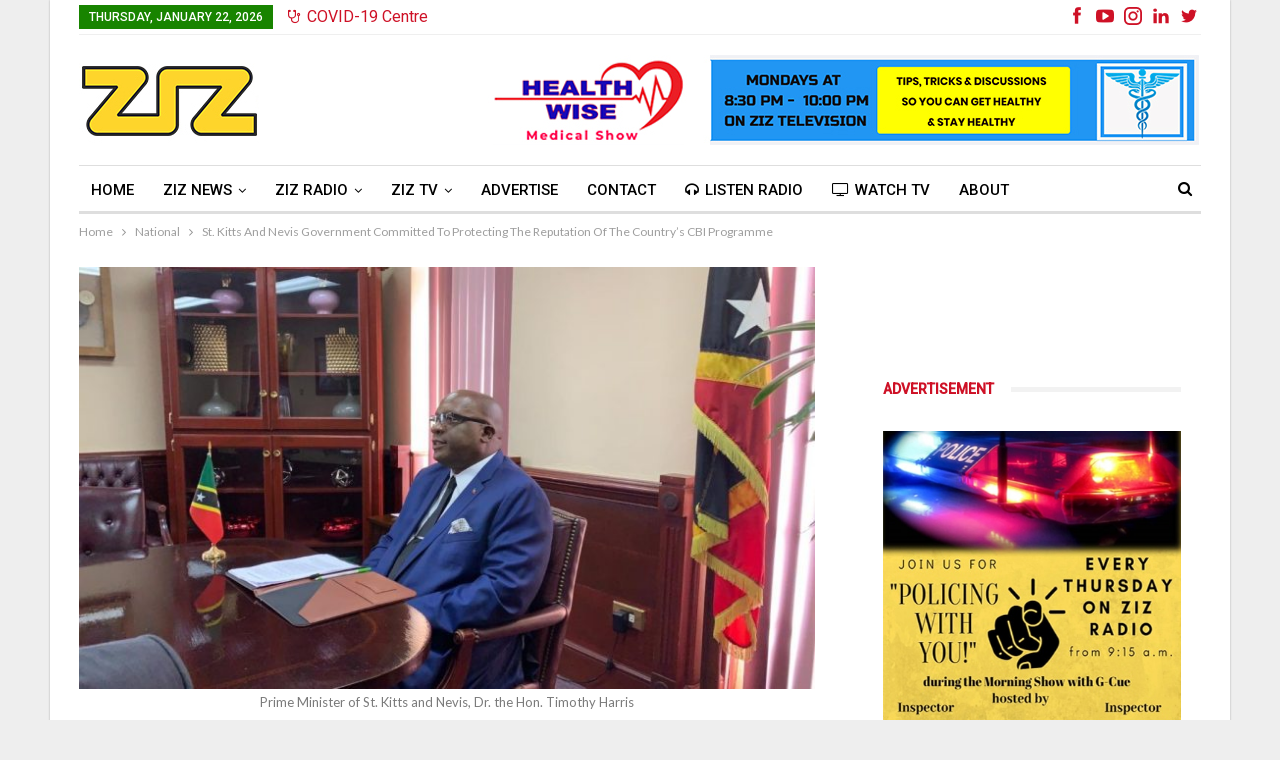

--- FILE ---
content_type: text/html; charset=UTF-8
request_url: https://zizonline.com/st-kitts-and-nevis-government-committed-to-protecting-the-reputation-of-the-countrys-cbi-programme/
body_size: 21204
content:
	<!DOCTYPE html>
		<!--[if IE 8]>
	<html class="ie ie8" lang="en-CA"> <![endif]-->
	<!--[if IE 9]>
	<html class="ie ie9" lang="en-CA"> <![endif]-->
	<!--[if gt IE 9]><!-->
<html lang="en-CA"> <!--<![endif]-->
	<head>
				<meta charset="UTF-8">
		<meta http-equiv="X-UA-Compatible" content="IE=edge">
		<meta name="viewport" content="width=device-width, initial-scale=1.0">
		<link rel="pingback" href="https://zizonline.com/xmlrpc.php"/>

		<title>St. Kitts And Nevis Government Committed To Protecting The Reputation Of The Country’s CBI Programme &#8211; ZIZ Broadcasting Corporation</title><link rel="preload" as="style" href="https://fonts.googleapis.com/css?family=Open%20Sans%3A400%2C700%2C600%2C300%7CLato%3A400%2C700%7CRoboto%3A400%2C500%2C400italic%7COpen%20Sans%3A400%2C600%7COswald&#038;subset=cyrillic%2Ccyrillic-ext%2Cgreek%2Cgreek-ext%2Clatin-ext%2Cvietnamese&#038;display=swap" /><link rel="stylesheet" href="https://fonts.googleapis.com/css?family=Open%20Sans%3A400%2C700%2C600%2C300%7CLato%3A400%2C700%7CRoboto%3A400%2C500%2C400italic%7COpen%20Sans%3A400%2C600%7COswald&#038;subset=cyrillic%2Ccyrillic-ext%2Cgreek%2Cgreek-ext%2Clatin-ext%2Cvietnamese&#038;display=swap" media="print" onload="this.media='all'" /><noscript><link rel="stylesheet" href="https://fonts.googleapis.com/css?family=Open%20Sans%3A400%2C700%2C600%2C300%7CLato%3A400%2C700%7CRoboto%3A400%2C500%2C400italic%7COpen%20Sans%3A400%2C600%7COswald&#038;subset=cyrillic%2Ccyrillic-ext%2Cgreek%2Cgreek-ext%2Clatin-ext%2Cvietnamese&#038;display=swap" /></noscript>
<meta name='robots' content='max-image-preview:large' />

<!-- Better Open Graph, Schema.org & Twitter Integration -->
<meta property="og:locale" content="en_ca"/>
<meta property="og:site_name" content="ZIZ Broadcasting Corporation"/>
<meta property="og:url" content="https://zizonline.com/st-kitts-and-nevis-government-committed-to-protecting-the-reputation-of-the-countrys-cbi-programme/"/>
<meta property="og:title" content="St. Kitts And Nevis Government Committed To Protecting The Reputation Of The Country’s CBI Programme"/>
<meta property="og:image" content="https://zizonline.com/wp-content/uploads/2020/09/Prime-Minister-of-St.-Kitts-and-Nevis-Dr.-the-Hon.-Timothy-Harris--1024x768.jpg"/>
<meta property="og:image:alt" content="Prime Minister of St. Kitts and Nevis, Dr. the Hon. Timothy Harris"/>
<meta property="article:section" content="National"/>
<meta property="article:tag" content="United Arab Emirates"/>
<meta property="og:description" content="The Team Unity Government of St. Kitts and Nevis is committed to protecting the reputation and gains of the Federation’s platinum-brand Citizenship by Investment (CBI) programme - the world’s oldest and most trusted economic citizenship programme. "/>
<meta property="og:type" content="article"/>
<meta name="twitter:card" content="summary"/>
<meta name="twitter:url" content="https://zizonline.com/st-kitts-and-nevis-government-committed-to-protecting-the-reputation-of-the-countrys-cbi-programme/"/>
<meta name="twitter:title" content="St. Kitts And Nevis Government Committed To Protecting The Reputation Of The Country’s CBI Programme"/>
<meta name="twitter:description" content="The Team Unity Government of St. Kitts and Nevis is committed to protecting the reputation and gains of the Federation’s platinum-brand Citizenship by Investment (CBI) programme - the world’s oldest and most trusted economic citizenship programme. "/>
<meta name="twitter:image" content="https://zizonline.com/wp-content/uploads/2020/09/Prime-Minister-of-St.-Kitts-and-Nevis-Dr.-the-Hon.-Timothy-Harris--1024x768.jpg"/>
<meta name="twitter:image:alt" content="Prime Minister of St. Kitts and Nevis, Dr. the Hon. Timothy Harris"/>
<!-- / Better Open Graph, Schema.org & Twitter Integration. -->
<link rel='dns-prefetch' href='//fonts.googleapis.com' />
<link href='https://fonts.gstatic.com' crossorigin rel='preconnect' />
<link rel="alternate" type="application/rss+xml" title="ZIZ Broadcasting Corporation &raquo; Feed" href="https://zizonline.com/feed/" />
<link rel="alternate" type="application/rss+xml" title="ZIZ Broadcasting Corporation &raquo; Comments Feed" href="https://zizonline.com/comments/feed/" />
<link rel="alternate" type="application/rss+xml" title="ZIZ Broadcasting Corporation &raquo; St. Kitts And Nevis Government Committed To Protecting The Reputation Of The Country’s CBI Programme Comments Feed" href="https://zizonline.com/st-kitts-and-nevis-government-committed-to-protecting-the-reputation-of-the-countrys-cbi-programme/feed/" />
<script type="text/javascript">
/* <![CDATA[ */
window._wpemojiSettings = {"baseUrl":"https:\/\/s.w.org\/images\/core\/emoji\/14.0.0\/72x72\/","ext":".png","svgUrl":"https:\/\/s.w.org\/images\/core\/emoji\/14.0.0\/svg\/","svgExt":".svg","source":{"concatemoji":"https:\/\/zizonline.com\/wp-includes\/js\/wp-emoji-release.min.js?ver=6.4.7"}};
/*! This file is auto-generated */
!function(i,n){var o,s,e;function c(e){try{var t={supportTests:e,timestamp:(new Date).valueOf()};sessionStorage.setItem(o,JSON.stringify(t))}catch(e){}}function p(e,t,n){e.clearRect(0,0,e.canvas.width,e.canvas.height),e.fillText(t,0,0);var t=new Uint32Array(e.getImageData(0,0,e.canvas.width,e.canvas.height).data),r=(e.clearRect(0,0,e.canvas.width,e.canvas.height),e.fillText(n,0,0),new Uint32Array(e.getImageData(0,0,e.canvas.width,e.canvas.height).data));return t.every(function(e,t){return e===r[t]})}function u(e,t,n){switch(t){case"flag":return n(e,"\ud83c\udff3\ufe0f\u200d\u26a7\ufe0f","\ud83c\udff3\ufe0f\u200b\u26a7\ufe0f")?!1:!n(e,"\ud83c\uddfa\ud83c\uddf3","\ud83c\uddfa\u200b\ud83c\uddf3")&&!n(e,"\ud83c\udff4\udb40\udc67\udb40\udc62\udb40\udc65\udb40\udc6e\udb40\udc67\udb40\udc7f","\ud83c\udff4\u200b\udb40\udc67\u200b\udb40\udc62\u200b\udb40\udc65\u200b\udb40\udc6e\u200b\udb40\udc67\u200b\udb40\udc7f");case"emoji":return!n(e,"\ud83e\udef1\ud83c\udffb\u200d\ud83e\udef2\ud83c\udfff","\ud83e\udef1\ud83c\udffb\u200b\ud83e\udef2\ud83c\udfff")}return!1}function f(e,t,n){var r="undefined"!=typeof WorkerGlobalScope&&self instanceof WorkerGlobalScope?new OffscreenCanvas(300,150):i.createElement("canvas"),a=r.getContext("2d",{willReadFrequently:!0}),o=(a.textBaseline="top",a.font="600 32px Arial",{});return e.forEach(function(e){o[e]=t(a,e,n)}),o}function t(e){var t=i.createElement("script");t.src=e,t.defer=!0,i.head.appendChild(t)}"undefined"!=typeof Promise&&(o="wpEmojiSettingsSupports",s=["flag","emoji"],n.supports={everything:!0,everythingExceptFlag:!0},e=new Promise(function(e){i.addEventListener("DOMContentLoaded",e,{once:!0})}),new Promise(function(t){var n=function(){try{var e=JSON.parse(sessionStorage.getItem(o));if("object"==typeof e&&"number"==typeof e.timestamp&&(new Date).valueOf()<e.timestamp+604800&&"object"==typeof e.supportTests)return e.supportTests}catch(e){}return null}();if(!n){if("undefined"!=typeof Worker&&"undefined"!=typeof OffscreenCanvas&&"undefined"!=typeof URL&&URL.createObjectURL&&"undefined"!=typeof Blob)try{var e="postMessage("+f.toString()+"("+[JSON.stringify(s),u.toString(),p.toString()].join(",")+"));",r=new Blob([e],{type:"text/javascript"}),a=new Worker(URL.createObjectURL(r),{name:"wpTestEmojiSupports"});return void(a.onmessage=function(e){c(n=e.data),a.terminate(),t(n)})}catch(e){}c(n=f(s,u,p))}t(n)}).then(function(e){for(var t in e)n.supports[t]=e[t],n.supports.everything=n.supports.everything&&n.supports[t],"flag"!==t&&(n.supports.everythingExceptFlag=n.supports.everythingExceptFlag&&n.supports[t]);n.supports.everythingExceptFlag=n.supports.everythingExceptFlag&&!n.supports.flag,n.DOMReady=!1,n.readyCallback=function(){n.DOMReady=!0}}).then(function(){return e}).then(function(){var e;n.supports.everything||(n.readyCallback(),(e=n.source||{}).concatemoji?t(e.concatemoji):e.wpemoji&&e.twemoji&&(t(e.twemoji),t(e.wpemoji)))}))}((window,document),window._wpemojiSettings);
/* ]]> */
</script>
<!-- zizonline.com is managing ads with Advanced Ads – https://wpadvancedads.com/ --><!--noptimize--><script id="zizon-ready">
			window.advanced_ads_ready=function(e,a){a=a||"complete";var d=function(e){return"interactive"===a?"loading"!==e:"complete"===e};d(document.readyState)?e():document.addEventListener("readystatechange",(function(a){d(a.target.readyState)&&e()}),{once:"interactive"===a})},window.advanced_ads_ready_queue=window.advanced_ads_ready_queue||[];		</script>
		<!--/noptimize--><link data-minify="1" rel='stylesheet' id='vc_extensions_cq_notify_admin-css' href='https://zizonline.com/wp-content/cache/min/1/wp-content/plugins/vc-extensions-mp/css/admin_icon.css?ver=1761559449' type='text/css' media='all' />
<style id='wp-emoji-styles-inline-css' type='text/css'>

	img.wp-smiley, img.emoji {
		display: inline !important;
		border: none !important;
		box-shadow: none !important;
		height: 1em !important;
		width: 1em !important;
		margin: 0 0.07em !important;
		vertical-align: -0.1em !important;
		background: none !important;
		padding: 0 !important;
	}
</style>
<link rel='stylesheet' id='wp-block-library-css' href='https://zizonline.com/wp-includes/css/dist/block-library/style.min.css?ver=6.4.7' type='text/css' media='all' />
<style id='classic-theme-styles-inline-css' type='text/css'>
/*! This file is auto-generated */
.wp-block-button__link{color:#fff;background-color:#32373c;border-radius:9999px;box-shadow:none;text-decoration:none;padding:calc(.667em + 2px) calc(1.333em + 2px);font-size:1.125em}.wp-block-file__button{background:#32373c;color:#fff;text-decoration:none}
</style>
<style id='global-styles-inline-css' type='text/css'>
body{--wp--preset--color--black: #000000;--wp--preset--color--cyan-bluish-gray: #abb8c3;--wp--preset--color--white: #ffffff;--wp--preset--color--pale-pink: #f78da7;--wp--preset--color--vivid-red: #cf2e2e;--wp--preset--color--luminous-vivid-orange: #ff6900;--wp--preset--color--luminous-vivid-amber: #fcb900;--wp--preset--color--light-green-cyan: #7bdcb5;--wp--preset--color--vivid-green-cyan: #00d084;--wp--preset--color--pale-cyan-blue: #8ed1fc;--wp--preset--color--vivid-cyan-blue: #0693e3;--wp--preset--color--vivid-purple: #9b51e0;--wp--preset--gradient--vivid-cyan-blue-to-vivid-purple: linear-gradient(135deg,rgba(6,147,227,1) 0%,rgb(155,81,224) 100%);--wp--preset--gradient--light-green-cyan-to-vivid-green-cyan: linear-gradient(135deg,rgb(122,220,180) 0%,rgb(0,208,130) 100%);--wp--preset--gradient--luminous-vivid-amber-to-luminous-vivid-orange: linear-gradient(135deg,rgba(252,185,0,1) 0%,rgba(255,105,0,1) 100%);--wp--preset--gradient--luminous-vivid-orange-to-vivid-red: linear-gradient(135deg,rgba(255,105,0,1) 0%,rgb(207,46,46) 100%);--wp--preset--gradient--very-light-gray-to-cyan-bluish-gray: linear-gradient(135deg,rgb(238,238,238) 0%,rgb(169,184,195) 100%);--wp--preset--gradient--cool-to-warm-spectrum: linear-gradient(135deg,rgb(74,234,220) 0%,rgb(151,120,209) 20%,rgb(207,42,186) 40%,rgb(238,44,130) 60%,rgb(251,105,98) 80%,rgb(254,248,76) 100%);--wp--preset--gradient--blush-light-purple: linear-gradient(135deg,rgb(255,206,236) 0%,rgb(152,150,240) 100%);--wp--preset--gradient--blush-bordeaux: linear-gradient(135deg,rgb(254,205,165) 0%,rgb(254,45,45) 50%,rgb(107,0,62) 100%);--wp--preset--gradient--luminous-dusk: linear-gradient(135deg,rgb(255,203,112) 0%,rgb(199,81,192) 50%,rgb(65,88,208) 100%);--wp--preset--gradient--pale-ocean: linear-gradient(135deg,rgb(255,245,203) 0%,rgb(182,227,212) 50%,rgb(51,167,181) 100%);--wp--preset--gradient--electric-grass: linear-gradient(135deg,rgb(202,248,128) 0%,rgb(113,206,126) 100%);--wp--preset--gradient--midnight: linear-gradient(135deg,rgb(2,3,129) 0%,rgb(40,116,252) 100%);--wp--preset--font-size--small: 13px;--wp--preset--font-size--medium: 20px;--wp--preset--font-size--large: 36px;--wp--preset--font-size--x-large: 42px;--wp--preset--spacing--20: 0.44rem;--wp--preset--spacing--30: 0.67rem;--wp--preset--spacing--40: 1rem;--wp--preset--spacing--50: 1.5rem;--wp--preset--spacing--60: 2.25rem;--wp--preset--spacing--70: 3.38rem;--wp--preset--spacing--80: 5.06rem;--wp--preset--shadow--natural: 6px 6px 9px rgba(0, 0, 0, 0.2);--wp--preset--shadow--deep: 12px 12px 50px rgba(0, 0, 0, 0.4);--wp--preset--shadow--sharp: 6px 6px 0px rgba(0, 0, 0, 0.2);--wp--preset--shadow--outlined: 6px 6px 0px -3px rgba(255, 255, 255, 1), 6px 6px rgba(0, 0, 0, 1);--wp--preset--shadow--crisp: 6px 6px 0px rgba(0, 0, 0, 1);}:where(.is-layout-flex){gap: 0.5em;}:where(.is-layout-grid){gap: 0.5em;}body .is-layout-flow > .alignleft{float: left;margin-inline-start: 0;margin-inline-end: 2em;}body .is-layout-flow > .alignright{float: right;margin-inline-start: 2em;margin-inline-end: 0;}body .is-layout-flow > .aligncenter{margin-left: auto !important;margin-right: auto !important;}body .is-layout-constrained > .alignleft{float: left;margin-inline-start: 0;margin-inline-end: 2em;}body .is-layout-constrained > .alignright{float: right;margin-inline-start: 2em;margin-inline-end: 0;}body .is-layout-constrained > .aligncenter{margin-left: auto !important;margin-right: auto !important;}body .is-layout-constrained > :where(:not(.alignleft):not(.alignright):not(.alignfull)){max-width: var(--wp--style--global--content-size);margin-left: auto !important;margin-right: auto !important;}body .is-layout-constrained > .alignwide{max-width: var(--wp--style--global--wide-size);}body .is-layout-flex{display: flex;}body .is-layout-flex{flex-wrap: wrap;align-items: center;}body .is-layout-flex > *{margin: 0;}body .is-layout-grid{display: grid;}body .is-layout-grid > *{margin: 0;}:where(.wp-block-columns.is-layout-flex){gap: 2em;}:where(.wp-block-columns.is-layout-grid){gap: 2em;}:where(.wp-block-post-template.is-layout-flex){gap: 1.25em;}:where(.wp-block-post-template.is-layout-grid){gap: 1.25em;}.has-black-color{color: var(--wp--preset--color--black) !important;}.has-cyan-bluish-gray-color{color: var(--wp--preset--color--cyan-bluish-gray) !important;}.has-white-color{color: var(--wp--preset--color--white) !important;}.has-pale-pink-color{color: var(--wp--preset--color--pale-pink) !important;}.has-vivid-red-color{color: var(--wp--preset--color--vivid-red) !important;}.has-luminous-vivid-orange-color{color: var(--wp--preset--color--luminous-vivid-orange) !important;}.has-luminous-vivid-amber-color{color: var(--wp--preset--color--luminous-vivid-amber) !important;}.has-light-green-cyan-color{color: var(--wp--preset--color--light-green-cyan) !important;}.has-vivid-green-cyan-color{color: var(--wp--preset--color--vivid-green-cyan) !important;}.has-pale-cyan-blue-color{color: var(--wp--preset--color--pale-cyan-blue) !important;}.has-vivid-cyan-blue-color{color: var(--wp--preset--color--vivid-cyan-blue) !important;}.has-vivid-purple-color{color: var(--wp--preset--color--vivid-purple) !important;}.has-black-background-color{background-color: var(--wp--preset--color--black) !important;}.has-cyan-bluish-gray-background-color{background-color: var(--wp--preset--color--cyan-bluish-gray) !important;}.has-white-background-color{background-color: var(--wp--preset--color--white) !important;}.has-pale-pink-background-color{background-color: var(--wp--preset--color--pale-pink) !important;}.has-vivid-red-background-color{background-color: var(--wp--preset--color--vivid-red) !important;}.has-luminous-vivid-orange-background-color{background-color: var(--wp--preset--color--luminous-vivid-orange) !important;}.has-luminous-vivid-amber-background-color{background-color: var(--wp--preset--color--luminous-vivid-amber) !important;}.has-light-green-cyan-background-color{background-color: var(--wp--preset--color--light-green-cyan) !important;}.has-vivid-green-cyan-background-color{background-color: var(--wp--preset--color--vivid-green-cyan) !important;}.has-pale-cyan-blue-background-color{background-color: var(--wp--preset--color--pale-cyan-blue) !important;}.has-vivid-cyan-blue-background-color{background-color: var(--wp--preset--color--vivid-cyan-blue) !important;}.has-vivid-purple-background-color{background-color: var(--wp--preset--color--vivid-purple) !important;}.has-black-border-color{border-color: var(--wp--preset--color--black) !important;}.has-cyan-bluish-gray-border-color{border-color: var(--wp--preset--color--cyan-bluish-gray) !important;}.has-white-border-color{border-color: var(--wp--preset--color--white) !important;}.has-pale-pink-border-color{border-color: var(--wp--preset--color--pale-pink) !important;}.has-vivid-red-border-color{border-color: var(--wp--preset--color--vivid-red) !important;}.has-luminous-vivid-orange-border-color{border-color: var(--wp--preset--color--luminous-vivid-orange) !important;}.has-luminous-vivid-amber-border-color{border-color: var(--wp--preset--color--luminous-vivid-amber) !important;}.has-light-green-cyan-border-color{border-color: var(--wp--preset--color--light-green-cyan) !important;}.has-vivid-green-cyan-border-color{border-color: var(--wp--preset--color--vivid-green-cyan) !important;}.has-pale-cyan-blue-border-color{border-color: var(--wp--preset--color--pale-cyan-blue) !important;}.has-vivid-cyan-blue-border-color{border-color: var(--wp--preset--color--vivid-cyan-blue) !important;}.has-vivid-purple-border-color{border-color: var(--wp--preset--color--vivid-purple) !important;}.has-vivid-cyan-blue-to-vivid-purple-gradient-background{background: var(--wp--preset--gradient--vivid-cyan-blue-to-vivid-purple) !important;}.has-light-green-cyan-to-vivid-green-cyan-gradient-background{background: var(--wp--preset--gradient--light-green-cyan-to-vivid-green-cyan) !important;}.has-luminous-vivid-amber-to-luminous-vivid-orange-gradient-background{background: var(--wp--preset--gradient--luminous-vivid-amber-to-luminous-vivid-orange) !important;}.has-luminous-vivid-orange-to-vivid-red-gradient-background{background: var(--wp--preset--gradient--luminous-vivid-orange-to-vivid-red) !important;}.has-very-light-gray-to-cyan-bluish-gray-gradient-background{background: var(--wp--preset--gradient--very-light-gray-to-cyan-bluish-gray) !important;}.has-cool-to-warm-spectrum-gradient-background{background: var(--wp--preset--gradient--cool-to-warm-spectrum) !important;}.has-blush-light-purple-gradient-background{background: var(--wp--preset--gradient--blush-light-purple) !important;}.has-blush-bordeaux-gradient-background{background: var(--wp--preset--gradient--blush-bordeaux) !important;}.has-luminous-dusk-gradient-background{background: var(--wp--preset--gradient--luminous-dusk) !important;}.has-pale-ocean-gradient-background{background: var(--wp--preset--gradient--pale-ocean) !important;}.has-electric-grass-gradient-background{background: var(--wp--preset--gradient--electric-grass) !important;}.has-midnight-gradient-background{background: var(--wp--preset--gradient--midnight) !important;}.has-small-font-size{font-size: var(--wp--preset--font-size--small) !important;}.has-medium-font-size{font-size: var(--wp--preset--font-size--medium) !important;}.has-large-font-size{font-size: var(--wp--preset--font-size--large) !important;}.has-x-large-font-size{font-size: var(--wp--preset--font-size--x-large) !important;}
.wp-block-navigation a:where(:not(.wp-element-button)){color: inherit;}
:where(.wp-block-post-template.is-layout-flex){gap: 1.25em;}:where(.wp-block-post-template.is-layout-grid){gap: 1.25em;}
:where(.wp-block-columns.is-layout-flex){gap: 2em;}:where(.wp-block-columns.is-layout-grid){gap: 2em;}
.wp-block-pullquote{font-size: 1.5em;line-height: 1.6;}
</style>
<link data-minify="1" rel='stylesheet' id='unslider-css-css' href='https://zizonline.com/wp-content/cache/min/1/wp-content/plugins/advanced-ads-slider/public/assets/css/unslider.css?ver=1761559449' type='text/css' media='all' />
<link data-minify="1" rel='stylesheet' id='slider-css-css' href='https://zizonline.com/wp-content/cache/min/1/wp-content/plugins/advanced-ads-slider/public/assets/css/slider.css?ver=1761559449' type='text/css' media='all' />
<link data-minify="1" rel='stylesheet' id='iphorm-css' href='https://zizonline.com/wp-content/cache/min/1/wp-content/plugins/iphorm-form-builder/css/styles.css?ver=1761559449' type='text/css' media='all' />
<link rel='stylesheet' id='qtip-css' href='https://zizonline.com/wp-content/plugins/iphorm-form-builder/js/qtip2/jquery.qtip.min.css?ver=2.2.1' type='text/css' media='all' />
<link rel='stylesheet' id='iphorm-fancybox-css' href='https://zizonline.com/wp-content/plugins/iphorm-form-builder/js/fancybox/jquery.fancybox.min.css?ver=1.3.7' type='text/css' media='all' />
<link data-minify="1" rel='stylesheet' id='iphorm-uniform-theme-1-css' href='https://zizonline.com/wp-content/cache/min/1/wp-content/plugins/iphorm-form-builder/js/uniform/themes/default/default.css?ver=1761559449' type='text/css' media='all' />
<link data-minify="1" rel='stylesheet' id='iphorm-theme-1-css' href='https://zizonline.com/wp-content/cache/min/1/wp-content/plugins/iphorm-form-builder/themes/light/rounded.css?ver=1761559449' type='text/css' media='all' />
<link data-minify="1" rel='stylesheet' id='dale-live-events-css' href='https://zizonline.com/wp-content/cache/min/1/wp-content/plugins/daext-live-events/public/assets/css/production/live-events.css?ver=1761559449' type='text/css' media='all' />
<link data-minify="1" rel='stylesheet' id='dale-custom-css' href='https://zizonline.com/wp-content/cache/min/1/wp-content/plugins/daext-live-events/public/assets/css/custom-1.css?ver=1761559449' type='text/css' media='all' />
<link data-minify="1" rel='stylesheet' id='dale-fontello-css' href='https://zizonline.com/wp-content/cache/min/1/wp-content/plugins/daext-live-events/public/assets/font/fontello/css/dale-fontello.css?ver=1761559449' type='text/css' media='all' />
<link data-minify="1" rel='stylesheet' id='publisher-child-css' href='https://zizonline.com/wp-content/cache/min/1/wp-content/themes/ziz/style.css?ver=1761559449' type='text/css' media='all' />

<script type="text/javascript" src="https://zizonline.com/wp-includes/js/jquery/jquery.min.js?ver=3.7.1" id="jquery-core-js"></script>
<script type="text/javascript" src="https://zizonline.com/wp-includes/js/jquery/jquery-migrate.min.js?ver=3.4.1" id="jquery-migrate-js"></script>
<script type="text/javascript" src="https://zizonline.com/wp-content/plugins/advanced-ads-slider/public/assets/js/unslider.min.js?ver=1.3.2" id="unslider-js-js"></script>
<script data-minify="1" type="text/javascript" src="https://zizonline.com/wp-content/cache/min/1/wp-content/plugins/advanced-ads-slider/public/assets/js/jquery.event.move.js?ver=1761559449" id="unslider-move-js-js"></script>
<script data-minify="1" type="text/javascript" src="https://zizonline.com/wp-content/cache/min/1/wp-content/plugins/advanced-ads-slider/public/assets/js/jquery.event.swipe.js?ver=1761559449" id="unslider-swipe-js-js"></script>
<script data-minify="1" type="text/javascript" src="https://zizonline.com/wp-content/cache/min/1/wp-content/plugins/iphorm-form-builder/js/iphorm.js?ver=1761559449" id="iphorm-js"></script>
<script type="text/javascript" id="advanced-ads-advanced-js-js-extra">
/* <![CDATA[ */
var advads_options = {"blog_id":"1","privacy":{"enabled":false,"state":"not_needed"}};
/* ]]> */
</script>
<script type="text/javascript" src="https://zizonline.com/wp-content/plugins/advanced-ads/public/assets/js/advanced.min.js?ver=1.52.4" id="advanced-ads-advanced-js-js"></script>
<!--[if lt IE 9]>
<script type="text/javascript" src="https://zizonline.com/wp-content/plugins/better-adsmanager/includes/libs/better-framework/assets/js/html5shiv.min.js?ver=3.15.0" id="bf-html5shiv-js"></script>
<![endif]-->
<!--[if lt IE 9]>
<script type="text/javascript" src="https://zizonline.com/wp-content/plugins/better-adsmanager/includes/libs/better-framework/assets/js/respond.min.js?ver=3.15.0" id="bf-respond-js"></script>
<![endif]-->
<link rel="https://api.w.org/" href="https://zizonline.com/wp-json/" /><link rel="alternate" type="application/json" href="https://zizonline.com/wp-json/wp/v2/posts/79060" /><link rel="EditURI" type="application/rsd+xml" title="RSD" href="https://zizonline.com/xmlrpc.php?rsd" />
<meta name="generator" content="WordPress 6.4.7" />
<link rel="canonical" href="https://zizonline.com/st-kitts-and-nevis-government-committed-to-protecting-the-reputation-of-the-countrys-cbi-programme/" />
<link rel='shortlink' href='https://zizonline.com/?p=79060' />
<link rel="alternate" type="application/json+oembed" href="https://zizonline.com/wp-json/oembed/1.0/embed?url=https%3A%2F%2Fzizonline.com%2Fst-kitts-and-nevis-government-committed-to-protecting-the-reputation-of-the-countrys-cbi-programme%2F" />
<link rel="alternate" type="text/xml+oembed" href="https://zizonline.com/wp-json/oembed/1.0/embed?url=https%3A%2F%2Fzizonline.com%2Fst-kitts-and-nevis-government-committed-to-protecting-the-reputation-of-the-countrys-cbi-programme%2F&#038;format=xml" />
			<link rel="amphtml" href="https://zizonline.com/amp/st-kitts-and-nevis-government-committed-to-protecting-the-reputation-of-the-countrys-cbi-programme/"/>
			<script type="text/javascript">
		var advadsCfpQueue = [];
		var advadsCfpAd = function( adID ){
			if ( 'undefined' == typeof advadsProCfp ) { advadsCfpQueue.push( adID ) } else { advadsProCfp.addElement( adID ) }
		};
		</script>
		<meta name="generator" content="Powered by WPBakery Page Builder - drag and drop page builder for WordPress."/>
<script type="application/ld+json">{
    "@context": "http://schema.org/",
    "@type": "Organization",
    "@id": "#organization",
    "logo": {
        "@type": "ImageObject",
        "url": "https://zizonline.com/wp-content/uploads/2021/04/ziz-logo-web-2021-v1.jpg"
    },
    "url": "https://zizonline.com/",
    "name": "ZIZ Broadcasting Corporation",
    "description": "National Broadcasting Corporation of St. Kitts &amp; Nevis"
}</script>
<script type="application/ld+json">{
    "@context": "http://schema.org/",
    "@type": "WebSite",
    "name": "ZIZ Broadcasting Corporation",
    "alternateName": "National Broadcasting Corporation of St. Kitts &amp; Nevis",
    "url": "https://zizonline.com/"
}</script>
<script type="application/ld+json">{
    "@context": "http://schema.org/",
    "@type": "BlogPosting",
    "headline": "St. Kitts And Nevis Government Committed To Protecting The Reputation Of The Country\u2019s CBI Programme",
    "description": "The Team Unity Government of St. Kitts and Nevis is committed to protecting the reputation and gains of the Federation\u2019s platinum-brand Citizenship by Investment (CBI) programme - the world\u2019s oldest and most trusted economic citizenship programme. ",
    "datePublished": "2020-09-30",
    "dateModified": "2020-09-30",
    "author": {
        "@type": "Person",
        "@id": "#person-Bevin",
        "name": "Bevin"
    },
    "image": "https://zizonline.com/wp-content/uploads/2020/09/Prime-Minister-of-St.-Kitts-and-Nevis-Dr.-the-Hon.-Timothy-Harris-.jpg",
    "interactionStatistic": [
        {
            "@type": "InteractionCounter",
            "interactionType": "http://schema.org/CommentAction",
            "userInteractionCount": "0"
        }
    ],
    "publisher": {
        "@id": "#organization"
    },
    "mainEntityOfPage": "https://zizonline.com/st-kitts-and-nevis-government-committed-to-protecting-the-reputation-of-the-countrys-cbi-programme/"
}</script>
<link rel='stylesheet' id='better-playlist' href='https://zizonline.com/wp-content/plugins/better-playlist/css/better-playlist.min.css' type='text/css' media='all' />
<link data-minify="1" rel='stylesheet' id='bs-icons' href='https://zizonline.com/wp-content/cache/min/1/wp-content/plugins/better-adsmanager/includes/libs/better-framework/assets/css/bs-icons.css?ver=1761559449' type='text/css' media='all' />
<link rel='stylesheet' id='better-social-counter' href='https://zizonline.com/wp-content/plugins/better-social-counter/css/style.min.css' type='text/css' media='all' />
<link data-minify="1" rel='stylesheet' id='better-weather' href='https://zizonline.com/wp-content/cache/min/1/wp-content/plugins/better-weather/css/bw-style.min.css?ver=1761559449' type='text/css' media='all' />
<link rel='stylesheet' id='bf-slick' href='https://zizonline.com/wp-content/plugins/better-adsmanager/includes/libs/better-framework/assets/css/slick.min.css' type='text/css' media='all' />
<link data-minify="1" rel='stylesheet' id='fontawesome' href='https://zizonline.com/wp-content/cache/min/1/wp-content/plugins/better-adsmanager/includes/libs/better-framework/assets/css/font-awesome.min.css?ver=1761559449' type='text/css' media='all' />

<link rel='stylesheet' id='better-reviews' href='https://zizonline.com/wp-content/plugins/better-reviews/css/better-reviews.min.css' type='text/css' media='all' />
<link rel='stylesheet' id='pretty-photo' href='https://zizonline.com/wp-content/plugins/better-adsmanager/includes/libs/better-framework/assets/css/pretty-photo.min.css' type='text/css' media='all' />
<link rel='stylesheet' id='theme-libs' href='https://zizonline.com/wp-content/themes/ziz-main/css/theme-libs.min.css' type='text/css' media='all' />
<link rel='stylesheet' id='publisher' href='https://zizonline.com/wp-content/themes/ziz-main/style-7.5.3.min.css' type='text/css' media='all' />
<link data-minify="1" rel='stylesheet' id='7.5.3-1768598273' href='https://zizonline.com/wp-content/cache/min/1/wp-content/bs-booster-cache/80b4bb118f6b44ae90ddd6b5a2361e12.css?ver=1768598274' type='text/css' media='all' />
<link rel="icon" href="https://zizonline.com/wp-content/uploads/2016/11/fav.png" sizes="32x32" />
<link rel="icon" href="https://zizonline.com/wp-content/uploads/2016/11/fav.png" sizes="192x192" />
<link rel="apple-touch-icon" href="https://zizonline.com/wp-content/uploads/2016/11/fav.png" />
<meta name="msapplication-TileImage" content="https://zizonline.com/wp-content/uploads/2016/11/fav.png" />

<!-- BetterFramework Head Inline CSS -->
<style>
.zizon-adlabel{
    text-align: center;
    text-transform: uppercase;
    color: #9f9f9f;
}

</style>
<!-- /BetterFramework Head Inline CSS-->
<noscript><style> .wpb_animate_when_almost_visible { opacity: 1; }</style></noscript>	</head>

<body class="post-template-default single single-post postid-79060 single-format-standard active-light-box ltr close-rh page-layout-2-col-right boxed active-sticky-sidebar main-menu-sticky active-ajax-search single-prim-cat-2 single-cat-2  bs-hide-ha wpb-js-composer js-comp-ver-6.7.0 vc_responsive bs-ll-a aa-prefix-zizon-" dir="ltr">
		<div class="main-wrap content-main-wrap">
			<header id="header" class="site-header header-style-2 boxed" itemscope="itemscope" itemtype="https://schema.org/WPHeader">

		<section class="topbar topbar-style-1 hidden-xs hidden-xs">
	<div class="content-wrap">
		<div class="container">
			<div class="topbar-inner clearfix">

									<div class="section-links">
								<div  class="  better-studio-shortcode bsc-clearfix better-social-counter style-button not-colored in-4-col">
						<ul class="social-list bsc-clearfix"><li class="social-item facebook"><a href = "https://www.facebook.com/zizonline" target = "_blank" > <i class="item-icon bsfi-facebook" ></i><span class="item-title" > Likes </span> </a> </li> <li class="social-item youtube"><a href = "https://youtube.com/user/UCMM3pFsfN2CYHpUa-xMbKQg" target = "_blank" > <i class="item-icon bsfi-youtube" ></i><span class="item-title" > Subscribers </span> </a> </li> <li class="social-item instagram"><a href = "https://instagram.com/zizonline" target = "_blank" > <i class="item-icon bsfi-instagram" ></i><span class="item-title" > Followers </span> </a> </li> <li class="social-item linkedin"><a href = "https://www.linkedin.com/company/40917934" target = "_blank" > <i class="item-icon bsfi-linkedin" ></i><span class="item-title" >  </span> </a> </li> <li class="social-item twitter"><a href = "https://twitter.com/zbconline" target = "_blank" > <i class="item-icon bsfi-twitter" ></i><span class="item-title" > Followers </span> </a> </li> 			</ul>
		</div>
							</div>
				
				<div class="section-menu">
						<div id="menu-top" class="menu top-menu-wrapper" role="navigation" itemscope="itemscope" itemtype="https://schema.org/SiteNavigationElement">
		<nav class="top-menu-container">

			<ul id="top-navigation" class="top-menu menu clearfix bsm-pure">
									<li id="topbar-date" class="menu-item menu-item-date">
					<span
						class="topbar-date">Thursday, January 22, 2026</span>
					</li>
					<li id="menu-item-56585" class="hidden menu-have-icon menu-icon-type-fontawesome menu-item menu-item-type-custom menu-item-object-custom better-anim-fade menu-item-56585"><a href="#"><i class="bf-icon  fa fa-user-plus"></i>Sign Up</a></li>
<li id="menu-item-56586" class="hidden menu-have-icon menu-icon-type-fontawesome menu-item menu-item-type-custom menu-item-object-custom better-anim-fade menu-item-56586"><a href="#"><i class="bf-icon  fa fa-user-circle-o"></i>Login</a></li>
<li id="menu-item-71026" class="menu-have-icon menu-icon-type-fontawesome menu-item menu-item-type-custom menu-item-object-custom better-anim-fade menu-item-71026"><a href="https://zizonline.com/covid-19/"><i class="bf-icon  fa fa-stethoscope"></i>COVID-19 Centre</a></li>
			</ul>

		</nav>
	</div>
				</div>
			</div>
		</div>
	</div>
</section>
		<div class="header-inner">
			<div class="content-wrap">
				<div class="container">
					<div class="row">
						<div class="row-height">
							<div class="logo-col col-xs-4">
								<div class="col-inside">
									<div id="site-branding" class="site-branding">
	<p  id="site-title" class="logo h1 img-logo">
	<a href="https://zizonline.com/" itemprop="url" rel="home">
					<img id="site-logo" src="https://zizonline.com/wp-content/uploads/2021/04/ziz-logo-web-2021-v1.jpg"
			     alt="ZBC"  />

			<span class="site-title">ZBC - National Broadcasting Corporation of St. Kitts &amp; Nevis</span>
				</a>
</p>
</div><!-- .site-branding -->
								</div>
							</div>
															<div class="sidebar-col col-xs-8">
									<div class="col-inside">
										<aside id="sidebar" class="sidebar" role="complementary" itemscope="itemscope" itemtype="https://schema.org/WPSideBar">
											<div class="yjhqf adloc-is-banner adloc-show-desktop adloc-show-tablet-portrait adloc-show-tablet-landscape adloc-show-phone yjhqf-loc-header_aside_logo yjhqf-align-center yjhqf-column-1 yjhqf-clearfix no-bg-box-model"><div id="yjhqf-36602-1765553211" class="yjhqf-container yjhqf-type-custom_code " itemscope="" itemtype="https://schema.org/WPAdBlock" data-adid="36602" data-type="custom_code"><div id="zizon-slider-24" class="custom-slider zizon-slider-568150714 zizon-slider"><ul><li><div data-zizon-trackid="66038" data-zizon-trackbid="1" id="zizon-2080315237"><img src="https://zizonline.com/wp-content/uploads/2019/10/health-wise-medical-show-sm.jpg" alt=""  width="728" height="90"  style=" max-width: 100%; height: auto;" /></div></li><li><div data-zizon-trackid="44330" data-zizon-trackbid="1" id="zizon-1233625235"><img src="https://zizonline.com/wp-content/uploads/2017/06/ziz-evening-new-gen-xl.jpg" alt=""  width="728" height="90"  style=" max-width: 100%; height: auto;" /></div></li></ul></div><script>jQuery(function() {var $zizonslider568150714 = jQuery( ".zizon-slider-568150714" );$zizonslider568150714.on( "unslider.ready", function() { jQuery( "div.custom-slider ul li" ).css( "display", "block" ); });$zizonslider568150714.unslider({ delay:3500, autoplay:true, nav:false, arrows:false });$zizonslider568150714.on("mouseover", function(){$zizonslider568150714.unslider("stop");}).on("mouseout", function() {$zizonslider568150714.unslider("start");});});</script></div></div>										</aside>
									</div>
								</div>
														</div>
					</div>
				</div>
			</div>
		</div>

		<div id="menu-main" class="menu main-menu-wrapper show-search-item menu-actions-btn-width-1" role="navigation" itemscope="itemscope" itemtype="https://schema.org/SiteNavigationElement">
	<div class="main-menu-inner">
		<div class="content-wrap">
			<div class="container">

				<nav class="main-menu-container">
					<ul id="main-navigation" class="main-menu menu bsm-pure clearfix">
						<li id="menu-item-35640" class="menu-item menu-item-type-post_type menu-item-object-page menu-item-home better-anim-fade menu-item-35640"><a href="https://zizonline.com/">Home</a></li>
<li id="menu-item-35641" class="menu-item menu-item-type-custom menu-item-object-custom menu-item-has-children better-anim-fade menu-item-35641"><a href="#">ZIZ News</a>
<ul class="sub-menu">
	<li id="menu-item-35660" class="menu-item menu-item-type-taxonomy menu-item-object-category current-post-ancestor current-menu-parent current-post-parent menu-term-2 better-anim-fade menu-item-35660"><a href="https://zizonline.com/category/national/">National</a></li>
	<li id="menu-item-35662" class="menu-item menu-item-type-taxonomy menu-item-object-category menu-term-5 better-anim-fade menu-item-35662"><a href="https://zizonline.com/category/regional/">Regional</a></li>
	<li id="menu-item-35663" class="menu-item menu-item-type-taxonomy menu-item-object-category menu-term-4 better-anim-fade menu-item-35663"><a href="https://zizonline.com/category/international/">International</a></li>
	<li id="menu-item-35661" class="menu-item menu-item-type-taxonomy menu-item-object-category menu-term-3 better-anim-fade menu-item-35661"><a href="https://zizonline.com/category/sports/">Sports</a></li>
</ul>
</li>
<li id="menu-item-35642" class="menu-item menu-item-type-custom menu-item-object-custom menu-item-has-children better-anim-fade menu-item-35642"><a href="#">ZIZ Radio</a>
<ul class="sub-menu">
	<li id="menu-item-36807" class="menu-item menu-item-type-post_type menu-item-object-page better-anim-fade menu-item-36807"><a target="_blank" rel="noopener" href="https://zizonline.com/radio/live/">Listen Radio</a></li>
	<li id="menu-item-36625" class="menu-item menu-item-type-post_type menu-item-object-page better-anim-fade menu-item-36625"><a href="https://zizonline.com/radio/radio-market/">Radio Market</a></li>
	<li id="menu-item-36658" class="menu-item menu-item-type-post_type menu-item-object-page better-anim-fade menu-item-36658"><a href="https://zizonline.com/radio/song-request/">Send Song Request</a></li>
	<li id="menu-item-36656" class="menu-item menu-item-type-post_type menu-item-object-page better-anim-fade menu-item-36656"><a href="https://zizonline.com/radio/send-shout-outs/">Send Shout-Outs</a></li>
	<li id="menu-item-36655" class="menu-item menu-item-type-post_type menu-item-object-page better-anim-fade menu-item-36655"><a href="https://zizonline.com/radio/totally-for-kids/">Join Totally For Kids</a></li>
	<li id="menu-item-39141" class="menu-item menu-item-type-post_type menu-item-object-page better-anim-fade menu-item-39141"><a href="https://zizonline.com/radio/bulletin-board/">Bulletin Board</a></li>
	<li id="menu-item-57207" class="menu-item menu-item-type-taxonomy menu-item-object-category menu-term-37 better-anim-fade menu-item-57207"><a href="https://zizonline.com/category/death-announcement/">Death Announcement</a></li>
	<li id="menu-item-36634" class="menu-item menu-item-type-post_type menu-item-object-page better-anim-fade menu-item-36634"><a href="https://zizonline.com/radio/schedule/">Radio Schedule</a></li>
	<li id="menu-item-36636" class="menu-item menu-item-type-post_type menu-item-object-page better-anim-fade menu-item-36636"><a href="https://zizonline.com/radio/about-ziz-radio/">About ZIZ Radio</a></li>
	<li id="menu-item-36635" class="menu-item menu-item-type-post_type menu-item-object-page better-anim-fade menu-item-36635"><a href="https://zizonline.com/radio/about-big-wave/">About Big Wave</a></li>
</ul>
</li>
<li id="menu-item-35643" class="menu-item menu-item-type-custom menu-item-object-custom menu-item-has-children better-anim-fade menu-item-35643"><a href="#">ZIZ TV</a>
<ul class="sub-menu">
	<li id="menu-item-36776" class="menu-item menu-item-type-post_type menu-item-object-page better-anim-fade menu-item-36776"><a href="https://zizonline.com/tv/channel-5/">Watch TV</a></li>
	<li id="menu-item-36775" class="menu-item menu-item-type-post_type menu-item-object-page better-anim-fade menu-item-36775"><a href="https://zizonline.com/tv/schedule/">TV Schedule</a></li>
	<li id="menu-item-36779" class="menu-item menu-item-type-taxonomy menu-item-object-category menu-term-16 better-anim-fade menu-item-36779"><a href="https://zizonline.com/category/video/news/">News</a></li>
	<li id="menu-item-57754" class="menu-item menu-item-type-taxonomy menu-item-object-category menu-term-11 better-anim-fade menu-item-57754"><a href="https://zizonline.com/category/video/addresses/">Addresses</a></li>
	<li id="menu-item-36777" class="menu-item menu-item-type-post_type menu-item-object-page better-anim-fade menu-item-36777"><a href="https://zizonline.com/tv/about-ziz-tv/">About ZIZ TV</a></li>
</ul>
</li>
<li id="menu-item-35655" class="menu-item menu-item-type-post_type menu-item-object-page better-anim-fade menu-item-35655"><a href="https://zizonline.com/advertise/">Advertise</a></li>
<li id="menu-item-35653" class="menu-item menu-item-type-post_type menu-item-object-page better-anim-fade menu-item-35653"><a href="https://zizonline.com/contact-us/">Contact</a></li>
<li id="menu-item-36661" class="menu-optional-first menu-have-icon menu-icon-type-fontawesome menu-item menu-item-type-custom menu-item-object-custom better-anim-fade menu-item-36661"><a href="/radio/live/"><i class="bf-icon  fa fa-headphones"></i>Listen Radio</a></li>
<li id="menu-item-36662" class="menu-optional menu-have-icon menu-icon-type-fontawesome menu-item menu-item-type-custom menu-item-object-custom better-anim-fade menu-item-36662"><a href="/tv/channel-5/"><i class="bf-icon  fa fa-television"></i>Watch TV</a></li>
<li id="menu-item-35654" class="menu-item menu-item-type-post_type menu-item-object-page better-anim-fade menu-item-35654"><a href="https://zizonline.com/about-us/">About</a></li>
					</ul><!-- #main-navigation -->
											<div class="menu-action-buttons width-1">
															<div class="search-container close">
									<span class="search-handler"><i class="fa fa-search"></i></span>

									<div class="search-box clearfix">
										<form role="search" method="get" class="search-form clearfix" action="https://zizonline.com">
	<input type="search" class="search-field"
	       placeholder="Search..."
	       value="" name="s"
	       title="Search for:"
	       autocomplete="off">
	<input type="submit" class="search-submit" value="Search">
</form><!-- .search-form -->
									</div>
								</div>
														</div>
										</nav><!-- .main-menu-container -->

			</div>
		</div>
	</div>
</div><!-- .menu -->
	</header><!-- .header -->
	<div class="rh-header clearfix light deferred-block-exclude">
		<div class="rh-container clearfix">

			<div class="menu-container close">
				<span class="menu-handler"><span class="lines"></span></span>
			</div><!-- .menu-container -->

			<div class="logo-container rh-img-logo">
				<a href="https://zizonline.com/" itemprop="url" rel="home">
											<img src="https://zizonline.com/wp-content/uploads/2021/04/ziz-logo-web-2021-v1.jpg"
						     alt="ZIZ Broadcasting Corporation"  />				</a>
			</div><!-- .logo-container -->
		</div><!-- .rh-container -->
	</div><!-- .rh-header -->
<nav role="navigation" aria-label="Breadcrumbs" class="bf-breadcrumb clearfix bc-top-style"><div class="container bf-breadcrumb-container"><ul class="bf-breadcrumb-items" itemscope itemtype="http://schema.org/BreadcrumbList"><meta name="numberOfItems" content="3" /><meta name="itemListOrder" content="Ascending" /><li itemprop="itemListElement" itemscope itemtype="http://schema.org/ListItem" class="bf-breadcrumb-item bf-breadcrumb-begin"><a itemprop="item" href="https://zizonline.com" rel="home"><span itemprop="name">Home</span></a><meta itemprop="position" content="1" /></li><li itemprop="itemListElement" itemscope itemtype="http://schema.org/ListItem" class="bf-breadcrumb-item"><a itemprop="item" href="https://zizonline.com/category/national/" ><span itemprop="name">National</span></a><meta itemprop="position" content="2" /></li><li itemprop="itemListElement" itemscope itemtype="http://schema.org/ListItem" class="bf-breadcrumb-item bf-breadcrumb-end"><span itemprop="name">St. Kitts And Nevis Government Committed To Protecting The Reputation Of The Country’s CBI Programme</span><meta itemprop="item" content="https://zizonline.com/st-kitts-and-nevis-government-committed-to-protecting-the-reputation-of-the-countrys-cbi-programme/"/><meta itemprop="position" content="3" /></li></ul></div></nav><div class="content-wrap">
		<main id="content" class="content-container">

		<div class="container layout-2-col layout-2-col-1 layout-right-sidebar layout-bc-before post-template-10">

			<div class="row main-section">
										<div class="col-sm-8 content-column">
							<div class="single-container">
																<article id="post-79060" class="post-79060 post type-post status-publish format-standard has-post-thumbnail  category-national tag-cbi tag-citizenship-by-investment tag-dr-the-honourable-timothy-harris tag-dubai tag-ms-emma-brain tag-team-unity-government tag-united-arab-emirates single-post-content">
									<div class="single-featured"><figure><a class="post-thumbnail open-lightbox" href="https://zizonline.com/wp-content/uploads/2020/09/Prime-Minister-of-St.-Kitts-and-Nevis-Dr.-the-Hon.-Timothy-Harris-.jpg"><img  alt="" data-src="https://zizonline.com/wp-content/uploads/2020/09/Prime-Minister-of-St.-Kitts-and-Nevis-Dr.-the-Hon.-Timothy-Harris--750x430.jpg">											</a>
																							<figcaption
														class="wp-caption-text">Prime Minister of St. Kitts and Nevis, Dr. the Hon. Timothy Harris</figcaption>
												</figure>
												</div>
																		<div class="post-header-inner">
										<div class="post-header-title">
											<div class="term-badges floated"><span class="term-badge term-2"><a href="https://zizonline.com/category/national/">National</a></span></div>											<h1 class="single-post-title">
												<span class="post-title" itemprop="headline">St. Kitts And Nevis Government Committed To Protecting The Reputation Of The Country’s CBI Programme</span>
											</h1>
											<div class="post-meta single-post-meta">
				<span class="time"><time class="post-published updated"
			                         datetime="2020-09-30T08:26:30-04:00">On <b>Sep 30, 2020</b></time></span>
			</div>
										</div>
									</div>
																		<div class="entry-content clearfix single-post-content">
										<div class="continue-reading-content close"><div id='gallery-1' class='gallery galleryid-79060 gallery-columns-3 gallery-size-thumbnail'><figure class='gallery-item'>
			<div class='gallery-icon landscape'>
				<a href='https://zizonline.com/st-kitts-and-nevis-government-committed-to-protecting-the-reputation-of-the-countrys-cbi-programme/prime-minister-harris-and-ceo-of-the-citizenship-by-investment-unit-mr-les-khan-as-they-participated-in-the-cbi-webinar/'><img decoding="async" width="150" height="150" src="https://zizonline.com/wp-content/uploads/2020/09/Prime-Minister-Harris-and-CEO-of-the-Citizenship-by-Investment-Unit-Mr.-Les-Khan-as-they-participated-in-the-CBI-webinar-150x150.jpg" class="attachment-thumbnail size-thumbnail" alt="" aria-describedby="gallery-1-79061" srcset="https://zizonline.com/wp-content/uploads/2020/09/Prime-Minister-Harris-and-CEO-of-the-Citizenship-by-Investment-Unit-Mr.-Les-Khan-as-they-participated-in-the-CBI-webinar-150x150.jpg 150w, https://zizonline.com/wp-content/uploads/2020/09/Prime-Minister-Harris-and-CEO-of-the-Citizenship-by-Investment-Unit-Mr.-Les-Khan-as-they-participated-in-the-CBI-webinar-100x100.jpg 100w" sizes="(max-width: 150px) 100vw, 150px" /></a>
			</div>
				<figcaption class='wp-caption-text gallery-caption' id='gallery-1-79061'>
				Prime Minister Harris and CEO of the Citizenship by Investment Unit, Mr. Les Khan as they participated in the CBI webinar
				</figcaption></figure><figure class='gallery-item'>
			<div class='gallery-icon landscape'>
				<a href='https://zizonline.com/st-kitts-and-nevis-government-committed-to-protecting-the-reputation-of-the-countrys-cbi-programme/prime-minister-of-st-kitts-and-nevis-dr-the-hon-timothy-harris-6/'><img decoding="async" width="150" height="150" src="https://zizonline.com/wp-content/uploads/2020/09/Prime-Minister-of-St.-Kitts-and-Nevis-Dr.-the-Hon.-Timothy-Harris--150x150.jpg" class="attachment-thumbnail size-thumbnail" alt="" aria-describedby="gallery-1-79062" srcset="https://zizonline.com/wp-content/uploads/2020/09/Prime-Minister-of-St.-Kitts-and-Nevis-Dr.-the-Hon.-Timothy-Harris--150x150.jpg 150w, https://zizonline.com/wp-content/uploads/2020/09/Prime-Minister-of-St.-Kitts-and-Nevis-Dr.-the-Hon.-Timothy-Harris--100x100.jpg 100w" sizes="(max-width: 150px) 100vw, 150px" /></a>
			</div>
				<figcaption class='wp-caption-text gallery-caption' id='gallery-1-79062'>
				Prime Minister of St. Kitts and Nevis, Dr. the Hon. Timothy Harris
				</figcaption></figure>
		</div>

<p><strong>BASSETERRE, St. Kitts, September 29, 2020 (Press Unit in the Office of the Prime Minister) &#8211; </strong>The Team Unity Government of St. Kitts and Nevis is committed to protecting the reputation and gains of the Federation’s platinum-brand Citizenship by Investment (CBI) programme &#8211; the world’s oldest and most trusted economic citizenship programme.</p>
<p>This was reiterated by Prime Minister Dr. the Honourable Timothy Harris when he, along with Chief Executive Officer (CEO) of the Citizenship by Investment Unit, Mr. Les Khan, participated in a webinar dubbed, “St. Kitts and Nevis: Taking action to meet investor needs in 2020”.</p>
<p>The webinar, moderated by the Ms. Emma Brain of Gulf News based in Dubai, United Arab Emirates, took place earlier today (Tuesday, September 29) and offered prospective investors around the world insight into the history, benefits and operations of St. Kitts and Nevis’ programme, including its strict and robust due diligence procedures.<strong> </strong></p>
<p>Prime Minister Harris stated that after 37 years, St. Kitts and Nevis has much to be proud of with respect to its CBI programme.</p>
<p>“37 years after, we are proud to be considered internationally to have the oldest and the best Citizenship by Investment programme; 37 years after, we have the longest experience in the management of CBI programmes; 37 years after, we have adjusted our legislative framework to ensure that it is stronger than ever before, and with 37 years of experience we have been able to engage investors far and wide to the attractiveness of St. Kitts and Nevis so that we boast among the Caribbean islands of having the largest number of branded hotel properties such as Four Seasons, such as Park Hyatt, such as the Marriott that have been financed through this project,” Prime Minister Harris remarked.</p>
<p>Dr. Harris further noted that with so much history and benefits gained over the years, his Team Unity Government will firmly protect the reputation of the country’s CBI programme.</p>
<p>He added, “We have a reputation to defend and we have a reputation to protect and the government is committed to being a responsible member of the international community, one in which all states can count on to ensure that those who come to our programme are the most discerning of investors who can appreciate not just the extraordinary beauty of my beloved country of St. Kitts and Nevis, but our great capacity to continue to grow and develop.”</p>
<p>The successful management of the CBI programme has helped St. Kitts and Nevis rebound and recover from natural disasters, improve the socio-economic standings of citizens and residents and strengthen a number of the Federation’s sectors including tourism.</p>
<p>The Team Unity Government recently introduced a limited time offering that allows vetted families of up to four to obtain citizenship for US$150,000 instead of US$195,000 by investing in the programme’s Sustainable Growth Fund.</p>
</div><div class="continue-reading-container"><a href="#" class="continue-reading-btn btn">Continue Reading</a></div>									</div>
										<div class="entry-terms post-tags clearfix ">
		<span class="terms-label"><i class="fa fa-tags"></i></span>
		<a href="https://zizonline.com/tag/cbi/" rel="tag">CBI</a><a href="https://zizonline.com/tag/citizenship-by-investment/" rel="tag">Citizenship by Investment</a><a href="https://zizonline.com/tag/dr-the-honourable-timothy-harris/" rel="tag">Dr. the Honourable Timothy Harris</a><a href="https://zizonline.com/tag/dubai/" rel="tag">Dubai</a><a href="https://zizonline.com/tag/ms-emma-brain/" rel="tag">Ms. Emma Brain</a><a href="https://zizonline.com/tag/team-unity-government/" rel="tag">Team Unity Government</a><a href="https://zizonline.com/tag/united-arab-emirates/" rel="tag">United Arab Emirates</a>	</div>
		<div class="post-share single-post-share bottom-share clearfix style-3">
			<div class="post-share-btn-group">
							</div>
						<div class="share-handler-wrap ">
				<span class="share-handler post-share-btn rank-default">
					<i class="bf-icon  fa fa-share-alt"></i>						<b class="text">Share</b>
										</span>
				<span class="social-item facebook"><a href="https://www.facebook.com/sharer.php?u=https%3A%2F%2Fzizonline.com%2Fst-kitts-and-nevis-government-committed-to-protecting-the-reputation-of-the-countrys-cbi-programme%2F" target="_blank" rel="nofollow noreferrer" class="bs-button-el" onclick="window.open(this.href, 'share-facebook','left=50,top=50,width=600,height=320,toolbar=0'); return false;"><span class="icon"><i class="bf-icon fa fa-facebook"></i></span></a></span><span class="social-item twitter"><a href="https://twitter.com/share?text=St. Kitts And Nevis Government Committed To Protecting The Reputation Of The Country’s CBI Programme @zbconline&url=https%3A%2F%2Fzizonline.com%2Fst-kitts-and-nevis-government-committed-to-protecting-the-reputation-of-the-countrys-cbi-programme%2F" target="_blank" rel="nofollow noreferrer" class="bs-button-el" onclick="window.open(this.href, 'share-twitter','left=50,top=50,width=600,height=320,toolbar=0'); return false;"><span class="icon"><i class="bf-icon fa fa-twitter"></i></span></a></span><span class="social-item google_plus"><a href="https://plus.google.com/share?url=https%3A%2F%2Fzizonline.com%2Fst-kitts-and-nevis-government-committed-to-protecting-the-reputation-of-the-countrys-cbi-programme%2F" target="_blank" rel="nofollow noreferrer" class="bs-button-el" onclick="window.open(this.href, 'share-google_plus','left=50,top=50,width=600,height=320,toolbar=0'); return false;"><span class="icon"><i class="bf-icon fa fa-google"></i></span></a></span><span class="social-item email"><a href="mailto:?subject=St. Kitts And Nevis Government Committed To Protecting The Reputation Of The Country’s CBI Programme&body=https%3A%2F%2Fzizonline.com%2Fst-kitts-and-nevis-government-committed-to-protecting-the-reputation-of-the-countrys-cbi-programme%2F" target="_blank" rel="nofollow noreferrer" class="bs-button-el" onclick="window.open(this.href, 'share-email','left=50,top=50,width=600,height=320,toolbar=0'); return false;"><span class="icon"><i class="bf-icon fa fa-envelope-open"></i></span></a></span><span class="social-item pinterest"><a href="https://pinterest.com/pin/create/button/?url=https%3A%2F%2Fzizonline.com%2Fst-kitts-and-nevis-government-committed-to-protecting-the-reputation-of-the-countrys-cbi-programme%2F&media=https://zizonline.com/wp-content/uploads/2020/09/Prime-Minister-of-St.-Kitts-and-Nevis-Dr.-the-Hon.-Timothy-Harris-.jpg&description=St. Kitts And Nevis Government Committed To Protecting The Reputation Of The Country’s CBI Programme" target="_blank" rel="nofollow noreferrer" class="bs-button-el" onclick="window.open(this.href, 'share-pinterest','left=50,top=50,width=600,height=320,toolbar=0'); return false;"><span class="icon"><i class="bf-icon fa fa-pinterest"></i></span></a></span><span class="social-item linkedin"><a href="https://www.linkedin.com/shareArticle?mini=true&url=https%3A%2F%2Fzizonline.com%2Fst-kitts-and-nevis-government-committed-to-protecting-the-reputation-of-the-countrys-cbi-programme%2F&title=St. Kitts And Nevis Government Committed To Protecting The Reputation Of The Country’s CBI Programme" target="_blank" rel="nofollow noreferrer" class="bs-button-el" onclick="window.open(this.href, 'share-linkedin','left=50,top=50,width=600,height=320,toolbar=0'); return false;"><span class="icon"><i class="bf-icon fa fa-linkedin"></i></span></a></span><span class="social-item tumblr"><a href="https://www.tumblr.com/share/link?url=https%3A%2F%2Fzizonline.com%2Fst-kitts-and-nevis-government-committed-to-protecting-the-reputation-of-the-countrys-cbi-programme%2F&name=St. Kitts And Nevis Government Committed To Protecting The Reputation Of The Country’s CBI Programme" target="_blank" rel="nofollow noreferrer" class="bs-button-el" onclick="window.open(this.href, 'share-tumblr','left=50,top=50,width=600,height=320,toolbar=0'); return false;"><span class="icon"><i class="bf-icon fa fa-tumblr"></i></span></a></span><span class="social-item whatsapp"><a href="whatsapp://send?text=St. Kitts And Nevis Government Committed To Protecting The Reputation Of The Country’s CBI Programme %0A%0A https%3A%2F%2Fzizonline.com%2Fst-kitts-and-nevis-government-committed-to-protecting-the-reputation-of-the-countrys-cbi-programme%2F" target="_blank" rel="nofollow noreferrer" class="bs-button-el" onclick="window.open(this.href, 'share-whatsapp','left=50,top=50,width=600,height=320,toolbar=0'); return false;"><span class="icon"><i class="bf-icon fa fa-whatsapp"></i></span></a></span><span class="social-item telegram"><a href="https://telegram.me/share/url?url=https%3A%2F%2Fzizonline.com%2Fst-kitts-and-nevis-government-committed-to-protecting-the-reputation-of-the-countrys-cbi-programme%2F&text=St. Kitts And Nevis Government Committed To Protecting The Reputation Of The Country’s CBI Programme" target="_blank" rel="nofollow noreferrer" class="bs-button-el" onclick="window.open(this.href, 'share-telegram','left=50,top=50,width=600,height=320,toolbar=0'); return false;"><span class="icon"><i class="bf-icon fa fa-send"></i></span></a></span><span class="social-item print"><a href="#" target="_blank" rel="nofollow noreferrer" class="bs-button-el" ><span class="icon"><i class="bf-icon fa fa-print"></i></span></a></span></div>		</div>
										</article>
															</div>
							<div class="post-related">

	<div class="section-heading sh-t1 sh-s1 ">

					<span class="h-text related-posts-heading">You might also like</span>
		
	</div>

	
					<div class="bs-pagination-wrapper main-term-none next_prev ">
			<div class="listing listing-thumbnail listing-tb-2 clearfix  scolumns-3 simple-grid include-last-mobile">
	<div  class="post-106425 type-post format-standard has-post-thumbnail   listing-item listing-item-thumbnail listing-item-tb-2 main-term-2">
<div class="item-inner clearfix">
			<div class="featured featured-type-featured-image">
			<div class="term-badges floated"><span class="term-badge term-2"><a href="https://zizonline.com/category/national/">National</a></span></div>			<a  title="Litter Wardens Stop Illegal Dumping in Conaree" data-src="https://zizonline.com/wp-content/uploads/2026/01/photo-collage.png-4-210x136.png" data-bs-srcset="{&quot;baseurl&quot;:&quot;https:\/\/zizonline.com\/wp-content\/uploads\/2026\/01\/&quot;,&quot;sizes&quot;:{&quot;86&quot;:&quot;photo-collage.png-4-86x64.png&quot;,&quot;210&quot;:&quot;photo-collage.png-4-210x136.png&quot;,&quot;279&quot;:&quot;photo-collage.png-4-279x220.png&quot;,&quot;357&quot;:&quot;photo-collage.png-4-357x210.png&quot;,&quot;750&quot;:&quot;photo-collage.png-4-750x430.png&quot;,&quot;1920&quot;:&quot;photo-collage.png-4.png&quot;}}"					class="img-holder" href="https://zizonline.com/litter-wardens-stop-illegal-dumping-in-conaree/"></a>
					</div>
	<p class="title">	<a class="post-url" href="https://zizonline.com/litter-wardens-stop-illegal-dumping-in-conaree/" title="Litter Wardens Stop Illegal Dumping in Conaree">
			<span class="post-title">
				Litter Wardens Stop Illegal Dumping in Conaree			</span>
	</a>
	</p></div>
</div >
<div  class="post-106413 type-post format-standard has-post-thumbnail   listing-item listing-item-thumbnail listing-item-tb-2 main-term-2">
<div class="item-inner clearfix">
			<div class="featured featured-type-featured-image">
			<div class="term-badges floated"><span class="term-badge term-2"><a href="https://zizonline.com/category/national/">National</a></span></div>			<a  title="SKN Cannabis Authority to Host Stakeholder Engagements" data-src="https://zizonline.com/wp-content/uploads/2026/01/Cannabis-meetings-210x136.jpeg" data-bs-srcset="{&quot;baseurl&quot;:&quot;https:\/\/zizonline.com\/wp-content\/uploads\/2026\/01\/&quot;,&quot;sizes&quot;:{&quot;86&quot;:&quot;Cannabis-meetings-86x64.jpeg&quot;,&quot;210&quot;:&quot;Cannabis-meetings-210x136.jpeg&quot;,&quot;279&quot;:&quot;Cannabis-meetings-279x220.jpeg&quot;,&quot;357&quot;:&quot;Cannabis-meetings-357x210.jpeg&quot;,&quot;750&quot;:&quot;Cannabis-meetings-750x430.jpeg&quot;,&quot;1600&quot;:&quot;Cannabis-meetings.jpeg&quot;}}"					class="img-holder" href="https://zizonline.com/skn-cannabis-authority-to-host-stakeholder-engagements/"></a>
					</div>
	<p class="title">	<a class="post-url" href="https://zizonline.com/skn-cannabis-authority-to-host-stakeholder-engagements/" title="SKN Cannabis Authority to Host Stakeholder Engagements">
			<span class="post-title">
				SKN Cannabis Authority to Host Stakeholder Engagements			</span>
	</a>
	</p></div>
</div >
<div  class="post-106422 type-post format-standard has-post-thumbnail   listing-item listing-item-thumbnail listing-item-tb-2 main-term-2">
<div class="item-inner clearfix">
			<div class="featured featured-type-featured-image">
			<div class="term-badges floated"><span class="term-badge term-2"><a href="https://zizonline.com/category/national/">National</a></span></div>			<a  title="Justice Leaders Tackle Workplace Culture Reform" data-src="https://zizonline.com/wp-content/uploads/2026/01/justice-workshop-210x136.jpg" data-bs-srcset="{&quot;baseurl&quot;:&quot;https:\/\/zizonline.com\/wp-content\/uploads\/2026\/01\/&quot;,&quot;sizes&quot;:{&quot;86&quot;:&quot;justice-workshop-86x64.jpg&quot;,&quot;210&quot;:&quot;justice-workshop-210x136.jpg&quot;,&quot;279&quot;:&quot;justice-workshop-279x220.jpg&quot;,&quot;357&quot;:&quot;justice-workshop-357x210.jpg&quot;,&quot;750&quot;:&quot;justice-workshop-750x430.jpg&quot;,&quot;2048&quot;:&quot;justice-workshop.jpg&quot;}}"					class="img-holder" href="https://zizonline.com/justice-leaders-tackle-workplace-culture-reform/"></a>
					</div>
	<p class="title">	<a class="post-url" href="https://zizonline.com/justice-leaders-tackle-workplace-culture-reform/" title="Justice Leaders Tackle Workplace Culture Reform">
			<span class="post-title">
				Justice Leaders Tackle Workplace Culture Reform			</span>
	</a>
	</p></div>
</div >
<div  class="post-106419 type-post format-standard has-post-thumbnail   listing-item listing-item-thumbnail listing-item-tb-2 main-term-2">
<div class="item-inner clearfix">
			<div class="featured featured-type-featured-image">
			<div class="term-badges floated"><span class="term-badge term-2"><a href="https://zizonline.com/category/national/">National</a></span></div>			<a  title="Versailles Named New Director of Agriculture" data-src="https://zizonline.com/wp-content/uploads/2026/01/agri-new-director-210x136.jpg" data-bs-srcset="{&quot;baseurl&quot;:&quot;https:\/\/zizonline.com\/wp-content\/uploads\/2026\/01\/&quot;,&quot;sizes&quot;:{&quot;86&quot;:&quot;agri-new-director-86x64.jpg&quot;,&quot;210&quot;:&quot;agri-new-director-210x136.jpg&quot;,&quot;279&quot;:&quot;agri-new-director-279x220.jpg&quot;,&quot;357&quot;:&quot;agri-new-director-357x210.jpg&quot;,&quot;750&quot;:&quot;agri-new-director-750x430.jpg&quot;,&quot;2048&quot;:&quot;agri-new-director.jpg&quot;}}"					class="img-holder" href="https://zizonline.com/versailles-named-new-director-of-agriculture/"></a>
					</div>
	<p class="title">	<a class="post-url" href="https://zizonline.com/versailles-named-new-director-of-agriculture/" title="Versailles Named New Director of Agriculture">
			<span class="post-title">
				Versailles Named New Director of Agriculture			</span>
	</a>
	</p></div>
</div >
	</div>
	
	</div><div class="bs-pagination bs-ajax-pagination next_prev main-term-none clearfix">
			<script>var bs_ajax_paginate_1655017535 = '{"query":{"paginate":"next_prev","count":4,"post_type":"post","posts_per_page":4,"post__not_in":[79060],"ignore_sticky_posts":1,"category__in":[2],"_layout":{"state":"1|1|0","page":"2-col-right"}},"type":"wp_query","view":"Publisher::fetch_related_posts","current_page":1,"ajax_url":"\/wp-admin\/admin-ajax.php","remove_duplicates":"0","paginate":"next_prev","_layout":{"state":"1|1|0","page":"2-col-right"},"_bs_pagin_token":"583fd03"}';</script>				<a class="btn-bs-pagination prev disabled" rel="prev" data-id="1655017535"
				   title="Previous">
					<i class="fa fa-angle-left"
					   aria-hidden="true"></i> Prev				</a>
				<a  rel="next" class="btn-bs-pagination next"
				   data-id="1655017535" title="Next">
					Next <i
							class="fa fa-angle-right" aria-hidden="true"></i>
				</a>
				</div></div>
						</div><!-- .content-column -->
												<div class="col-sm-4 sidebar-column sidebar-column-primary">
							<aside id="sidebar-primary-sidebar" class="sidebar" role="complementary" aria-label="Primary Sidebar Sidebar" itemscope="itemscope" itemtype="https://schema.org/WPSideBar">
	<div id="custom_html-3" class="widget_text  h-ni w-nt primary-sidebar-widget widget widget_custom_html"><div class="textwidget custom-html-widget"><script type="text/javascript" src="https://app.zizonline.com/apiv3/widget/1550781600/"></script></div></div><div class=" h-ni h-bg h-bg-dd3333 w-t primary-sidebar-widget widget zizon-widget"><div class="section-heading sh-t1 sh-s1"><span class="h-text">Advertisement</span></div><div data-zizon-trackid="57855" data-zizon-trackbid="1" id="zizon-222750017"><img src="https://zizonline.com/wp-content/uploads/2019/02/ziz-policing-with-you-sm.jpg" alt=""  width="400" height="600"  style=" max-width: 100%; height: auto;" /></div></div><div id="calendar-2" class=" h-i h-bg h-bg-ce1126 w-t primary-sidebar-widget widget widget_calendar"><div class="section-heading sh-t1 sh-s1"><span class="h-text"><i class="bf-icon  fa fa-newspaper-o"></i> News Archive</span></div><div id="calendar_wrap" class="calendar_wrap"><table id="wp-calendar" class="wp-calendar-table">
	<caption>January 2026</caption>
	<thead>
	<tr>
		<th scope="col" title="Sunday">S</th>
		<th scope="col" title="Monday">M</th>
		<th scope="col" title="Tuesday">T</th>
		<th scope="col" title="Wednesday">W</th>
		<th scope="col" title="Thursday">T</th>
		<th scope="col" title="Friday">F</th>
		<th scope="col" title="Saturday">S</th>
	</tr>
	</thead>
	<tbody>
	<tr>
		<td colspan="4" class="pad">&nbsp;</td><td>1</td><td>2</td><td><a href="https://zizonline.com/2026/01/03/" aria-label="Posts published on 3 January 2026">3</a></td>
	</tr>
	<tr>
		<td>4</td><td><a href="https://zizonline.com/2026/01/05/" aria-label="Posts published on 5 January 2026">5</a></td><td><a href="https://zizonline.com/2026/01/06/" aria-label="Posts published on 6 January 2026">6</a></td><td><a href="https://zizonline.com/2026/01/07/" aria-label="Posts published on 7 January 2026">7</a></td><td>8</td><td><a href="https://zizonline.com/2026/01/09/" aria-label="Posts published on 9 January 2026">9</a></td><td>10</td>
	</tr>
	<tr>
		<td>11</td><td><a href="https://zizonline.com/2026/01/12/" aria-label="Posts published on 12 January 2026">12</a></td><td><a href="https://zizonline.com/2026/01/13/" aria-label="Posts published on 13 January 2026">13</a></td><td><a href="https://zizonline.com/2026/01/14/" aria-label="Posts published on 14 January 2026">14</a></td><td>15</td><td><a href="https://zizonline.com/2026/01/16/" aria-label="Posts published on 16 January 2026">16</a></td><td>17</td>
	</tr>
	<tr>
		<td>18</td><td>19</td><td><a href="https://zizonline.com/2026/01/20/" aria-label="Posts published on 20 January 2026">20</a></td><td><a href="https://zizonline.com/2026/01/21/" aria-label="Posts published on 21 January 2026">21</a></td><td id="today"><a href="https://zizonline.com/2026/01/22/" aria-label="Posts published on 22 January 2026">22</a></td><td>23</td><td>24</td>
	</tr>
	<tr>
		<td>25</td><td>26</td><td>27</td><td>28</td><td>29</td><td>30</td><td>31</td>
	</tr>
	</tbody>
	</table><nav aria-label="Previous and next months" class="wp-calendar-nav">
		<span class="wp-calendar-nav-prev"><a href="https://zizonline.com/2025/12/">&laquo; Dec</a></span>
		<span class="pad">&nbsp;</span>
		<span class="wp-calendar-nav-next">&nbsp;</span>
	</nav></div></div></aside>
						</div><!-- .primary-sidebar-column -->
									</div><!-- .main-section -->
		</div><!-- .layout-2-col -->

	</main><!-- main -->

	</div><!-- .content-wrap -->
<div class="footer-instagram footer-instagram-1 clearfix full-width">
	<h3 class="footer-instagram-label">
			<span>
				Follow Us <a
						href="http://instagram.com/zizonline"
						target="_blank">@zizonline</a>
			</span>
	</h3>
				<div class="bs-instagram-cols">
			<div class="bs-instagram-col bs-instagram-col-1 bs-instagram-col-type-1 clearfix">
				<div class="bs-instagram-photo">
					<a href="//instagram.com/p/CZQE6N4LwtM/" target="_blank" class="img-holder"
					 data-src="https://scontent.cdninstagram.com/v/t51.2885-15/e35/s1080x1080/272700451_2809589586006591_6555295397735363740_n.jpg?_nc_ht=scontent.cdninstagram.com&#038;_nc_ohc=rO7nBmLaXvoAX814uOh&#038;edm=ABfd0MgBAAAA&#038;ccb=7-4&#038;oh=00_AT_TedYogqlid2WLyJi231pvml4MFhDNIwKp2k6n6vCwlg&#038;oe=61FA4170&#038;_nc_sid=7bff83" alt="">
					<span class="the-hover"></span>
					</a>
				</div><div class="bs-instagram-photo">
					<a href="//instagram.com/p/CZP-JzzvB3I/" target="_blank" class="img-holder"
					 data-src="https://scontent.cdninstagram.com/v/t51.2885-15/e35/c40.0.239.239a/272895385_1371774179941008_665373616910823641_n.jpg?_nc_ht=scontent.cdninstagram.com&#038;_nc_ohc=TZRfN7mEFkAAX-uozfd&#038;edm=ABfd0MgBAAAA&#038;ccb=7-4&#038;oh=00_AT8Xnz8kb2L73dC3onBMzp2Nplc2ksffPvvxvu0N2sx35A&#038;oe=61F9F6B6&#038;_nc_sid=7bff83" alt="">
					<span class="the-hover"></span>
					</a>
				</div><div class="bs-instagram-photo">
					<a href="//instagram.com/p/CZP6uK1MT7_/" target="_blank" class="img-holder"
					 data-src="https://scontent.cdninstagram.com/v/t51.2885-15/e35/c180.0.720.720a/s320x320/272692957_629671624968136_4926932028774013883_n.jpg?_nc_ht=scontent.cdninstagram.com&#038;_nc_ohc=4Gag5KBlAegAX_Fnw8X&#038;edm=ABfd0MgBAAAA&#038;ccb=7-4&#038;oh=00_AT94sJyZ1RBDjOaRq39jnBE9ClP6x4oKDSrM5qBL56jzvg&#038;oe=61F9CFE8&#038;_nc_sid=7bff83" alt="">
					<span class="the-hover"></span>
					</a>
				</div>			</div>

			<div class="bs-instagram-col bs-instagram-col-2 bs-instagram-col-type-2 clearfix">
				<div class="bs-instagram-photo">
					<a href="//instagram.com/p/CZP0FQ_JXTR/" target="_blank" class="img-holder"
					 data-src="https://scontent.cdninstagram.com/v/t51.2885-15/e35/c213.0.549.549a/s320x320/272566286_356408279643246_1630604031010907954_n.jpg?_nc_ht=scontent.cdninstagram.com&#038;_nc_ohc=4UYZuhJcJskAX80SAJK&#038;edm=ABfd0MgBAAAA&#038;ccb=7-4&#038;oh=00_AT_BVnM6VnWUfK3ctuBocPi-ci2nnkHnRRC2pXRa1_Ljkw&#038;oe=61FA259F&#038;_nc_sid=7bff83" alt="">
					<span class="the-hover"></span>
					</a>
				</div><div class="bs-instagram-photo">
					<a href="//instagram.com/p/CZPzDTsLJIG/" target="_blank" class="img-holder"
					 data-src="https://scontent.cdninstagram.com/v/t51.2885-15/e35/c105.0.260.260a/272769322_1290058591471074_1461731632887328327_n.jpg?_nc_ht=scontent.cdninstagram.com&#038;_nc_ohc=ZF-0rnUxyqYAX8Dui-Y&#038;edm=ABfd0MgBAAAA&#038;ccb=7-4&#038;oh=00_AT8RqbHC-rjBU6_DAv69g4C0pivUBjU5HTWweG5FUZFOwg&#038;oe=61FA5AA1&#038;_nc_sid=7bff83" alt="">
					<span class="the-hover"></span>
					</a>
				</div><div class="bs-instagram-photo">
					<a href="//instagram.com/p/CZPxriirBaG/" target="_blank" class="img-holder"
					 data-src="https://scontent.cdninstagram.com/v/t51.2885-15/e35/s1080x1080/272693216_2481865591949432_6653593547566141917_n.jpg?_nc_ht=scontent.cdninstagram.com&#038;_nc_ohc=cEW2UZZxzyIAX-vp2tB&#038;edm=ABfd0MgBAAAA&#038;ccb=7-4&#038;oh=00_AT8HiyxAx8KqJalzGlhuOfvSQDbTtFs_hAZk4Qb28DvK-A&#038;oe=61F98E1B&#038;_nc_sid=7bff83" alt="">
					<span class="the-hover"></span>
					</a>
				</div>			</div>

			<div class="bs-instagram-col bs-instagram-col-3 bs-instagram-col-type-1 clearfix">
				<div class="bs-instagram-photo">
					<a href="//instagram.com/p/CZPxOUesf-l/" target="_blank" class="img-holder"
					 data-src="https://scontent.cdninstagram.com/v/t51.2885-15/e35/s1080x1080/272690599_300591182091469_842798831997142142_n.jpg?_nc_ht=scontent.cdninstagram.com&#038;_nc_ohc=QPyGMDw_Ty8AX9QslGg&#038;edm=ABfd0MgBAAAA&#038;ccb=7-4&#038;oh=00_AT99_Ace4rSp96ZojiCCBomATWt4QetyHJ8gj0ZfAwX71w&#038;oe=61FAC348&#038;_nc_sid=7bff83" alt="">
					<span class="the-hover"></span>
					</a>
				</div><div class="bs-instagram-photo">
					<a href="//instagram.com/p/CZPwE-iAfBz/" target="_blank" class="img-holder"
					 data-src="https://scontent.cdninstagram.com/v/t51.2885-15/e35/c256.0.567.567a/s320x320/272725680_2978956855768399_5611809952117047652_n.jpg?_nc_ht=scontent.cdninstagram.com&#038;_nc_ohc=GlX3iPbl34kAX8Bqkio&#038;edm=ABfd0MgBAAAA&#038;ccb=7-4&#038;oh=00_AT-KEyBdv_YvPzgr8XNc8h9bYXbSr92G28rBoWnLO8rh2g&#038;oe=61FA989D&#038;_nc_sid=7bff83" alt="">
					<span class="the-hover"></span>
					</a>
				</div><div class="bs-instagram-photo">
					<a href="//instagram.com/p/CZPtVN0MRZs/" target="_blank" class="img-holder"
					 data-src="https://scontent.cdninstagram.com/v/t51.2885-15/e35/s320x320/272643374_429305798893484_7872380272428050947_n.jpg?_nc_ht=scontent.cdninstagram.com&#038;_nc_ohc=GAwifAHlHRkAX8tSTl-&#038;edm=ABfd0MgBAAAA&#038;ccb=7-4&#038;oh=00_AT9C7ymEfkgPejghAfee8GWNdMAc_A3qE6YnnVu0LVeqzg&#038;oe=61F98679&#038;_nc_sid=7bff83" alt="">
					<span class="the-hover"></span>
					</a>
				</div>			</div>

			<div class="bs-instagram-col bs-instagram-col-4 bs-instagram-col-type-2 clearfix">
				<div class="bs-instagram-photo">
					<a href="//instagram.com/p/CZPpjh_JHk3/" target="_blank" class="img-holder"
					 data-src="https://scontent.cdninstagram.com/v/t51.2885-15/e35/c149.0.384.384a/s320x320/272871677_1039732706603659_8020132554947107095_n.jpg?_nc_ht=scontent.cdninstagram.com&#038;_nc_ohc=SKgWYX-br3QAX-VTZ4d&#038;edm=ABfd0MgBAAAA&#038;ccb=7-4&#038;oh=00_AT8vDgewAxwv82K6u7aEXx4v0Ob_rIX8aE4SD4yx0kF53Q&#038;oe=61F9309D&#038;_nc_sid=7bff83" alt="">
					<span class="the-hover"></span>
					</a>
				</div><div class="bs-instagram-photo">
					<a href="//instagram.com/p/CZPlb5SLM92/" target="_blank" class="img-holder"
					 data-src="https://scontent.cdninstagram.com/v/t51.2885-15/e35/c86.0.524.524a/s320x320/272734790_3143898255931066_7972926597529071289_n.jpg?_nc_ht=scontent.cdninstagram.com&#038;_nc_ohc=WMSQZHFxqUwAX8q937L&#038;edm=ABfd0MgBAAAA&#038;ccb=7-4&#038;oh=00_AT93mFQRzbDqIyWgsRsAlwSm1DbI7Er7ACbPRQ5c108q2Q&#038;oe=61F9383D&#038;_nc_sid=7bff83" alt="">
					<span class="the-hover"></span>
					</a>
				</div><div class="bs-instagram-photo">
					<a href="//instagram.com/p/CZPisG7MFzr/" target="_blank" class="img-holder"
					 data-src="https://scontent.cdninstagram.com/v/t51.2885-15/e35/s1080x1080/272684551_1275156379661716_8091223019819063432_n.jpg?_nc_ht=scontent.cdninstagram.com&#038;_nc_ohc=HqQd1iPJk7AAX8W0Lg7&#038;edm=ABfd0MgBAAAA&#038;ccb=7-4&#038;oh=00_AT-pka7GdLyGgkzmOYavaPN-WHci3-oAYQxh9Naur0JkuQ&#038;oe=61FABDA6&#038;_nc_sid=7bff83" alt="">
					<span class="the-hover"></span>
					</a>
				</div>			</div>

			<div class="bs-instagram-col bs-instagram-col-5 bs-instagram-col-type-1 clearfix">
							</div>

			<div class="bs-instagram-col bs-instagram-col-6 bs-instagram-col-type-2 clearfix">
							</div>
			</div></div>
	<footer id="site-footer" class="site-footer full-width">
				<div class="copy-footer">
			<div class="content-wrap">
				<div class="container">
										<div class="row footer-copy-row">
						<div class="copy-1 col-lg-6 col-md-6 col-sm-6 col-xs-12">
							© 2026 - ZIZ Broadcasting Corporation. All Rights Reserved.
<script type="text/javascript" src="https://app.zizonline.com/apiv3/buttons/1550781593/"></script>						</div>
						<div class="copy-2 col-lg-6 col-md-6 col-sm-6 col-xs-12">
							<a name="trustlink" href="http://secure.trust-guard.com/security/2008" rel="nofollow" target="_blank" onclick="var nonwin=navigator.appName!='Microsoft Internet Explorer'?'yes':'no'; window.open(this.href.replace(/https?/, 'https'),'welcome','location='+nonwin+',scrollbars=yes,width=517,height='+screen.availHeight+',menubar=no,toolbar=no'); return false;" oncontextmenu="var d = new Date(); alert('Copying Prohibited by Law - This image and all included logos are copyrighted by trust-guard \251 '+d.getFullYear()+'.'); return false;"><img name="trustseal" alt="Security Seals" style="border: 0;" src="//dw26xg4lubooo.cloudfront.net/seals/logo/2008-lg.gif" /></a>						</div>
					</div>
				</div>
			</div>
		</div>
	</footer><!-- .footer -->
		</div><!-- .main-wrap -->
			<span class="back-top"><i class="fa fa-arrow-up"></i></span>

<script>
  (function(i,s,o,g,r,a,m){i['GoogleAnalyticsObject']=r;i[r]=i[r]||function(){
  (i[r].q=i[r].q||[]).push(arguments)},i[r].l=1*new Date();a=s.createElement(o),
  m=s.getElementsByTagName(o)[0];a.async=1;a.src=g;m.parentNode.insertBefore(a,m)
  })(window,document,'script','https://www.google-analytics.com/analytics.js','ga');

  ga('create', 'UA-35237733-1', 'auto');
  ga('send', 'pageview');

</script><script type="text/javascript" id="publisher-theme-pagination-js-extra">
/* <![CDATA[ */
var bs_pagination_loc = {"loading":"<div class=\"bs-loading\"><div><\/div><div><\/div><div><\/div><div><\/div><div><\/div><div><\/div><div><\/div><div><\/div><div><\/div><\/div>"};
/* ]]> */
</script>
<script type="text/javascript" id="better-reviews-js-extra">
/* <![CDATA[ */
var betterReviewsLoc = {"ajax_url":"https:\/\/zizonline.com\/wp-admin\/admin-ajax.php","cp":"\/"};
/* ]]> */
</script>
<script type="text/javascript" id="publisher-js-extra">
/* <![CDATA[ */
var publisher_theme_global_loc = {"page":{"boxed":"boxed"},"header":{"style":"style-2","boxed":"boxed"},"ajax_url":"https:\/\/zizonline.com\/wp-admin\/admin-ajax.php","loading":"<div class=\"bs-loading\"><div><\/div><div><\/div><div><\/div><div><\/div><div><\/div><div><\/div><div><\/div><div><\/div><div><\/div><\/div>","translations":{"tabs_all":"All","tabs_more":"More","lightbox_expand":"Expand the image","lightbox_close":"Close"},"lightbox":{"not_classes":""},"main_menu":{"more_menu":"enable"},"skyscraper":{"sticky_gap":30,"sticky":true,"position":"after-header"},"share":{"more":true},"refresh_googletagads":"1","notification":{"subscribe_msg":"By clicking the subscribe button you will never miss the new articles!","subscribed_msg":"You're subscribed to notifications","subscribe_btn":"Subscribe","subscribed_btn":"Unsubscribe"}};
var publisher_theme_ajax_search_loc = {"ajax_url":"https:\/\/zizonline.com\/wp-admin\/admin-ajax.php","previewMarkup":"<div class=\"ajax-search-results-wrapper ajax-search-no-product ajax-search-fullwidth\">\n\t<div class=\"ajax-search-results\">\n\t\t<div class=\"ajax-ajax-posts-list\">\n\t\t\t<div class=\"clean-title heading-typo\">\n\t\t\t\t<span>Posts<\/span>\n\t\t\t<\/div>\n\t\t\t<div class=\"posts-lists\" data-section-name=\"posts\"><\/div>\n\t\t<\/div>\n\t\t<div class=\"ajax-taxonomy-list\">\n\t\t\t<div class=\"ajax-categories-columns\">\n\t\t\t\t<div class=\"clean-title heading-typo\">\n\t\t\t\t\t<span>Categories<\/span>\n\t\t\t\t<\/div>\n\t\t\t\t<div class=\"posts-lists\" data-section-name=\"categories\"><\/div>\n\t\t\t<\/div>\n\t\t\t<div class=\"ajax-tags-columns\">\n\t\t\t\t<div class=\"clean-title heading-typo\">\n\t\t\t\t\t<span>Tags<\/span>\n\t\t\t\t<\/div>\n\t\t\t\t<div class=\"posts-lists\" data-section-name=\"tags\"><\/div>\n\t\t\t<\/div>\n\t\t<\/div>\n\t<\/div>\n<\/div>","full_width":"1"};
/* ]]> */
</script>
		<div class="rh-cover noscroll gr-5 no-login-icon" >
			<span class="rh-close"></span>
			<div class="rh-panel rh-pm">
				<div class="rh-p-h">
									</div>

				<div class="rh-p-b">
										<div class="rh-c-m clearfix"><ul id="resp-navigation" class="resp-menu menu clearfix"><li class="menu-item menu-item-type-post_type menu-item-object-page menu-item-home better-anim-fade menu-item-35640"><a href="https://zizonline.com/">Home</a></li>
<li class="menu-item menu-item-type-custom menu-item-object-custom menu-item-has-children better-anim-fade menu-item-35641"><a href="#">ZIZ News</a>
<ul class="sub-menu">
	<li class="menu-item menu-item-type-taxonomy menu-item-object-category current-post-ancestor current-menu-parent current-post-parent menu-term-2 better-anim-fade menu-item-35660"><a href="https://zizonline.com/category/national/">National</a></li>
	<li class="menu-item menu-item-type-taxonomy menu-item-object-category menu-term-5 better-anim-fade menu-item-35662"><a href="https://zizonline.com/category/regional/">Regional</a></li>
	<li class="menu-item menu-item-type-taxonomy menu-item-object-category menu-term-4 better-anim-fade menu-item-35663"><a href="https://zizonline.com/category/international/">International</a></li>
	<li class="menu-item menu-item-type-taxonomy menu-item-object-category menu-term-3 better-anim-fade menu-item-35661"><a href="https://zizonline.com/category/sports/">Sports</a></li>
</ul>
</li>
<li class="menu-item menu-item-type-custom menu-item-object-custom menu-item-has-children better-anim-fade menu-item-35642"><a href="#">ZIZ Radio</a>
<ul class="sub-menu">
	<li class="menu-item menu-item-type-post_type menu-item-object-page better-anim-fade menu-item-36807"><a target="_blank" rel="noopener" href="https://zizonline.com/radio/live/">Listen Radio</a></li>
	<li class="menu-item menu-item-type-post_type menu-item-object-page better-anim-fade menu-item-36625"><a href="https://zizonline.com/radio/radio-market/">Radio Market</a></li>
	<li class="menu-item menu-item-type-post_type menu-item-object-page better-anim-fade menu-item-36658"><a href="https://zizonline.com/radio/song-request/">Send Song Request</a></li>
	<li class="menu-item menu-item-type-post_type menu-item-object-page better-anim-fade menu-item-36656"><a href="https://zizonline.com/radio/send-shout-outs/">Send Shout-Outs</a></li>
	<li class="menu-item menu-item-type-post_type menu-item-object-page better-anim-fade menu-item-36655"><a href="https://zizonline.com/radio/totally-for-kids/">Join Totally For Kids</a></li>
	<li class="menu-item menu-item-type-post_type menu-item-object-page better-anim-fade menu-item-39141"><a href="https://zizonline.com/radio/bulletin-board/">Bulletin Board</a></li>
	<li class="menu-item menu-item-type-taxonomy menu-item-object-category menu-term-37 better-anim-fade menu-item-57207"><a href="https://zizonline.com/category/death-announcement/">Death Announcement</a></li>
	<li class="menu-item menu-item-type-post_type menu-item-object-page better-anim-fade menu-item-36634"><a href="https://zizonline.com/radio/schedule/">Radio Schedule</a></li>
	<li class="menu-item menu-item-type-post_type menu-item-object-page better-anim-fade menu-item-36636"><a href="https://zizonline.com/radio/about-ziz-radio/">About ZIZ Radio</a></li>
	<li class="menu-item menu-item-type-post_type menu-item-object-page better-anim-fade menu-item-36635"><a href="https://zizonline.com/radio/about-big-wave/">About Big Wave</a></li>
</ul>
</li>
<li class="menu-item menu-item-type-custom menu-item-object-custom menu-item-has-children better-anim-fade menu-item-35643"><a href="#">ZIZ TV</a>
<ul class="sub-menu">
	<li class="menu-item menu-item-type-post_type menu-item-object-page better-anim-fade menu-item-36776"><a href="https://zizonline.com/tv/channel-5/">Watch TV</a></li>
	<li class="menu-item menu-item-type-post_type menu-item-object-page better-anim-fade menu-item-36775"><a href="https://zizonline.com/tv/schedule/">TV Schedule</a></li>
	<li class="menu-item menu-item-type-taxonomy menu-item-object-category menu-term-16 better-anim-fade menu-item-36779"><a href="https://zizonline.com/category/video/news/">News</a></li>
	<li class="menu-item menu-item-type-taxonomy menu-item-object-category menu-term-11 better-anim-fade menu-item-57754"><a href="https://zizonline.com/category/video/addresses/">Addresses</a></li>
	<li class="menu-item menu-item-type-post_type menu-item-object-page better-anim-fade menu-item-36777"><a href="https://zizonline.com/tv/about-ziz-tv/">About ZIZ TV</a></li>
</ul>
</li>
<li class="menu-item menu-item-type-post_type menu-item-object-page better-anim-fade menu-item-35655"><a href="https://zizonline.com/advertise/">Advertise</a></li>
<li class="menu-item menu-item-type-post_type menu-item-object-page better-anim-fade menu-item-35653"><a href="https://zizonline.com/contact-us/">Contact</a></li>
<li class="menu-optional-first menu-have-icon menu-icon-type-fontawesome menu-item menu-item-type-custom menu-item-object-custom better-anim-fade menu-item-36661"><a href="/radio/live/"><i class="bf-icon  fa fa-headphones"></i>Listen Radio</a></li>
<li class="menu-optional menu-have-icon menu-icon-type-fontawesome menu-item menu-item-type-custom menu-item-object-custom better-anim-fade menu-item-36662"><a href="/tv/channel-5/"><i class="bf-icon  fa fa-television"></i>Watch TV</a></li>
<li class="menu-item menu-item-type-post_type menu-item-object-page better-anim-fade menu-item-35654"><a href="https://zizonline.com/about-us/">About</a></li>
</ul></div>

											<form role="search" method="get" class="search-form" action="https://zizonline.com">
							<input type="search" class="search-field"
							       placeholder="Search..."
							       value="" name="s"
							       title="Search for:"
							       autocomplete="off">
						</form>
										</div>
			</div>
					</div>
		<script type="text/javascript" id="better-post-views-cache-js-extra">
/* <![CDATA[ */
var better_post_views_vars = {"admin_ajax_url":"https:\/\/zizonline.com\/wp-admin\/admin-ajax.php","post_id":"79060"};
/* ]]> */
</script>
<script type="text/javascript" src="https://zizonline.com/wp-content/plugins/better-post-views/js/better-post-views.min.js?ver=1.6.0" id="better-post-views-cache-js"></script>
<script type="text/javascript" src="https://zizonline.com/wp-includes/js/jquery/ui/core.min.js?ver=1.13.2" id="jquery-ui-core-js"></script>
<script type="text/javascript" src="https://zizonline.com/wp-content/plugins/iphorm-form-builder/js/jquery.fileupload.min.js?ver=9.18.0" id="blueimp-file-upload-js"></script>
<script type="text/javascript" id="iphorm-plugin-js-extra">
/* <![CDATA[ */
var iphormL10n = {"error_submitting_form":"An error occurred submitting the form","upload_too_many":"You have attempted to queue too many files","upload_file_type_not_allowed":"This file type is not allowed","upload_file_too_big":"This file exceeds the maximum upload size","invalid_response":"The response from the server was invalid or malformed","ajax_error":"Ajax error","plugin_url":"https:\/\/zizonline.com\/wp-content\/plugins\/iphorm-form-builder","ajax_url":"https:\/\/zizonline.com\/wp-admin\/admin-ajax.php","preview_no_submit":"The form cannot be submitted in the preview"};
/* ]]> */
</script>
<script data-minify="1" type="text/javascript" src="https://zizonline.com/wp-content/cache/min/1/wp-content/plugins/iphorm-form-builder/js/jquery.iphorm.js?ver=1761559449" id="iphorm-plugin-js"></script>
<script type="text/javascript" src="https://zizonline.com/wp-content/plugins/iphorm-form-builder/js/jquery.form.min.js?ver=3.5.1" id="jquery-form-js"></script>
<script type="text/javascript" src="https://zizonline.com/wp-content/plugins/iphorm-form-builder/js/jquery.smooth-scroll.min.js?ver=1.7.2" id="jquery-smooth-scroll-js"></script>
<script type="text/javascript" src="https://zizonline.com/wp-content/plugins/iphorm-form-builder/js/qtip2/jquery.qtip.min.js?ver=2.2.1" id="qtip-js"></script>
<script type="text/javascript" src="https://zizonline.com/wp-content/plugins/iphorm-form-builder/js/fancybox/jquery.fancybox.min.js?ver=1.3.7" id="fancybox-js"></script>
<script type="text/javascript" src="https://zizonline.com/wp-content/plugins/iphorm-form-builder/js/uniform/jquery.uniform.min.js?ver=2.1.2" id="uniform-js"></script>
<script type="text/javascript" src="https://zizonline.com/wp-content/plugins/iphorm-form-builder/js/jquery.infieldlabel.min.js?ver=0.1" id="infield-label-js"></script>
<script type="text/javascript" src="https://zizonline.com/wp-includes/js/jquery/ui/datepicker.min.js?ver=1.13.2" id="jquery-ui-datepicker-js"></script>
<script type="text/javascript" id="jquery-ui-datepicker-js-after">
/* <![CDATA[ */
jQuery(function(jQuery){jQuery.datepicker.setDefaults({"closeText":"Close","currentText":"Today","monthNames":["January","February","March","April","May","June","July","August","September","October","November","December"],"monthNamesShort":["Jan","Feb","Mar","Apr","May","Jun","Jul","Aug","Sep","Oct","Nov","Dec"],"nextText":"Next","prevText":"Previous","dayNames":["Sunday","Monday","Tuesday","Wednesday","Thursday","Friday","Saturday"],"dayNamesShort":["Sun","Mon","Tue","Wed","Thu","Fri","Sat"],"dayNamesMin":["S","M","T","W","T","F","S"],"dateFormat":"MM d, yy","firstDay":0,"isRTL":false});});
/* ]]> */
</script>
<script data-minify="1" type="text/javascript" src="https://zizonline.com/wp-content/cache/min/1/wp-content/plugins/iphorm-form-builder/themes/light/rounded.js?ver=1761559449" id="iphorm-theme-1-js"></script>
<script type="text/javascript" src="https://zizonline.com/wp-includes/js/jquery/ui/effect.min.js?ver=1.13.2" id="jquery-effects-core-js"></script>
<script type="text/javascript" src="https://zizonline.com/wp-includes/js/jquery/ui/effect-highlight.min.js?ver=1.13.2" id="jquery-effects-highlight-js"></script>
<script type="text/javascript" id="dale-live-events-js-extra">
/* <![CDATA[ */
var DALE_PHPDATA = {"nonce":"9dfd99526e","ajaxUrl":"https:\/\/zizonline.com\/wp-admin\/admin-ajax.php","commentEmptyCommentText":"Empty comments are not allowed","commentMessageUnderModerationText":"Message under moderation","commentCommentLimitText":"You have submitted too many comments","commentNumberOfCommentsSingleText":"Comment","commentNumberOfCommentsMultipleText":"Comments","commentSubmitCommentText":"Post Comment","commentSignInText":"Sign in to Comment","advancedUpdateTime":"10","advancedInstagramProcessEmbed":"1","advancedSignInUrl":"https:\/\/zizonline.com\/wp-login.php?itsec-hb-token=zadmin&redirect_to=https%3A%2F%2Fzizonline.com%2Fst-kitts-and-nevis-government-committed-to-protecting-the-reputation-of-the-countrys-cbi-programme%2F"};
/* ]]> */
</script>
<script data-minify="1" type="text/javascript" src="https://zizonline.com/wp-content/cache/min/1/wp-content/plugins/daext-live-events/public/assets/js/production/live-events.js?ver=1761559449" id="dale-live-events-js"></script>
<script type="text/javascript" id="advanced-ads-pro/front-js-extra">
/* <![CDATA[ */
var advanced_ads_cookies = {"cookie_path":"\/","cookie_domain":""};
var advadsCfpInfo = {"cfpExpHours":"3","cfpClickLimit":"3","cfpBan":"7","cfpPath":"","cfpDomain":""};
/* ]]> */
</script>
<script type="text/javascript" src="https://zizonline.com/wp-content/plugins/advanced-ads-pro/assets/js/advanced-ads-pro.min.js?ver=2.26.0" id="advanced-ads-pro/front-js"></script>
<script type="text/javascript" src="https://zizonline.com/wp-includes/js/comment-reply.min.js?ver=6.4.7" id="comment-reply-js" async="async" data-wp-strategy="async"></script>
<script type="text/javascript" id="advadsTrackingScript-js-extra">
/* <![CDATA[ */
var advadsTracking = {"impressionActionName":"aatrack-records","clickActionName":"aatrack-click","targetClass":"zizon-target","blogId":"1","frontendPrefix":"zizon-"};
/* ]]> */
</script>
<script type="text/javascript" src="https://zizonline.com/wp-content/plugins/advanced-ads-tracking/public/assets/js/dist/tracking.min.js?ver=2.7.0" id="advadsTrackingScript-js"></script>
<script type="text/javascript" src="https://zizonline.com/wp-content/plugins/better-adsmanager/js/advertising.min.js?ver=1.21.0" id="better-advertising-js"></script>
<script data-minify="1" type="text/javascript" async="async" src="https://zizonline.com/wp-content/cache/min/1/wp-content/bs-booster-cache/36f7d3b89c193fd54d1718ddf2382681.js?ver=1761559449" id="bs-booster-js"></script>
<!--noptimize--><script>window.advads_admin_bar_items = [{"title":"Health Wise - Medical Show","type":"ad"},{"title":"ZIZ Evening News","type":"ad"},{"title":"Sitewide - Top","type":"group"},{"title":"Policing With You","type":"ad"},{"title":"News Side #1","type":"group"}];</script><!--/noptimize-->
<script>
var yjhqf=function(t){"use strict";return{init:function(){0==yjhqf.ads_state()&&yjhqf.blocked_ads_fallback()},ads_state:function(){return void 0!==window.better_ads_adblock},blocked_ads_fallback:function(){var a=[];t(".yjhqf-container").each(function(){if("image"==t(this).data("type"))return 0;a.push({element_id:t(this).attr("id"),ad_id:t(this).data("adid")})}),a.length<1||jQuery.ajax({url:'https://zizonline.com/wp-admin/admin-ajax.php',type:"POST",data:{action:"better_ads_manager_blocked_fallback",ads:a},success:function(a){var e=JSON.parse(a);t.each(e.ads,function(a,e){t("#"+e.element_id).html(e.code)})}})}}}(jQuery);jQuery(document).ready(function(){yjhqf.init()});

</script>
<!--noptimize--><script>!function(){window.advanced_ads_ready_queue=window.advanced_ads_ready_queue||[],advanced_ads_ready_queue.push=window.advanced_ads_ready;for(var d=0,a=advanced_ads_ready_queue.length;d<a;d++)advanced_ads_ready(advanced_ads_ready_queue[d])}();</script><!--/noptimize--><script id="zizon-tracking">var advads_tracking_ads = {"1":[66038,44330,57855]};var advads_tracking_urls = {"1":"https:\/\/zizonline.com\/wp-content\/ajax-handler.php"};var advads_tracking_methods = {"1":"frontend"};var advads_tracking_parallel = {"1":false};var advads_tracking_linkbases = {"1":"https:\/\/zizonline.com\/linkout\/"};</script>
</body>
</html>
<!-- This website is like a Rocket, isn't it? Performance optimized by WP Rocket. Learn more: https://wp-rocket.me - Debug: cached@1769121415 -->

--- FILE ---
content_type: text/html; charset=UTF-8
request_url: https://zizonline.com/wp-admin/admin-ajax.php
body_size: 178
content:
{"status":"succeed","html":"<i class=\"bf-icon  fa fa-eye\"><\/i> <b class=\"number\">171<\/b>"}

--- FILE ---
content_type: text/css; charset=utf-8
request_url: https://zizonline.com/wp-content/cache/min/1/wp-content/plugins/daext-live-events/public/assets/css/custom-1.css?ver=1761559449
body_size: 1038
content:
#dale-live-event #dale-tabs{border-bottom-color:#e0e0e0!important}#dale-live-event #dale-social{border-bottom-color:#e0e0e0!important}#dale-live-event .dale-body-timeline-item{border-bottom-color:#e0e0e0!important}#dale-live-event .dale-single-comment-container{border-bottom-color:#e0e0e0!important}#dale-live-event .dale-comment-header{background:#fcfcfc!important}#dale-live-event .dale-body-stat-group-label{background:#fcfcfc!important}#dale-live-event .dale-comment-header{border-color:#e0e0e0!important}#dale-live-event .dale-body-stat-group-label{border-color:#e0e0e0!important}#dale-live-event .dale-comment-header{color:#777777!important}#dale-live-event .dale-body-stat-group-label{color:#777777!important}#dale-live-event ul#dale-tabs-ul li,#dale-live-event ul#dale-tabs-ul li span{color:#a8a8a8!important}#dale-live-event ul#dale-tabs-ul li.dale-tabs-highlight{border-color:#5488db!important}#dale-live-event ul#dale-tabs-ul li.dale-tabs-highlight,#dale-live-event ul#dale-tabs-ul li.dale-tabs-highlight span{color:#222222!important}#dale-live-event,#dale-live-event *{font-family:'Open Sans',sans-serif!important}#dale-live-event,#dale-live-event *{font-size:13px!important}#dale-live-event ul#dale-tabs-ul{font-size:14px!important}#dale-live-event ul#dale-tabs-ul li>.dale-tabs-li-inner{font-size:14px!important}#dale-live-event #dale-social{font-size:14px!important}#dale-live-event #dale-social-label-left{font-size:14px!important}#dale-live-event .dale-social-label-button>span{font-size:14px!important}#dale-live-event .dale-body-timeline-date{font-size:11px!important}#dale-live-event .dale-body-timeline-title{font-size:13px!important}#dale-live-event .dale-body-timeline-content{font-size:13px!important}#dale-live-event .dale-body-timeline-content p{font-size:13px!important}#dale-live-event .dale-new-comment-content{font-size:13px!important}#dale-live-event .dale-comment-header{font-size:11px!important}#dale-live-event .dale-new-comment-submit{font-size:11px!important}#dale-live-event .dale-single-comment-user,#dale-live-event .dale-single-comment-date{font-size:11px!important}#dale-live-event .dale-single-comment-content{font-size:13px!important}#dale-live-event .dale-comment-temporary-message{font-size:11px!important}#dale-live-event .dale-body-stat-group-label{font-size:11px!important}#dale-live-event .dale-body-stat-single-data>div{font-size:13px!important}#dale-live-event .dale-body-stat-single-visual .dale-data div{font-size:13px!important}#dale-live-event .dale-body-stat-comparison-data div{font-size:13px!important}#dale-live-event .dale-body-stat-comparison-visual .dale-data div{font-size:13px!important}#dale-live-event{margin-top:0px!important}#dale-live-event{margin-bottom:21px!important}@media all and (max-width:481px){#dale-live-event ul#dale-tabs-ul{max-height:none!important}#dale-live-event ul#dale-tabs-ul .dale-tabs-li{width:100%!important;margin:0 auto!important;padding-bottom:0!important;height:auto!important;float:left!important}#dale-live-event .dale-tabs-li>.dale-tabs-li-inner{height:1.8571428571em!important;line-height:1.8571428571em!important}#dale-live-event ul#dale-tabs-ul li.dale-tabs-highlight{border-bottom-width:0!important}#dale-live-event ul#dale-tabs-ul li.dale-tabs-li:not(:last-of-type){border-bottom:1px solid #e0e0e0!important}#dale-live-event ul#dale-tabs-ul li>.dale-tabs-li-inner{float:left;clear:both}#dale-live-event .dale-body-timeline-item-left{display:none!important}#dale-live-event .dale-body-timeline-item-right{margin-left:0!important}#dale-live-event .dale-single-comment-left{display:none!important}#dale-live-event .dale-single-comment-right{margin-left:0!important}.daext-clearfix-responsive:after{visibility:hidden!important;display:block!important;font-size:0!important;content:" "!important;clear:both!important;height:0!important}.daext-clearfix-responsive{display:inline-block!important}* html .daext-clearfix-responsive{height:1%!important}.daext-clearfix-responsive{display:block!important}}#dale-live-event .dale-body-timeline-date{color:#a8a8a8!important}#dale-live-event .dale-body-timeline-title{color:#222222!important}#dale-live-event .dale-body-timeline-content{color:#666666!important}#dale-live-event .dale-body-timeline-date{font-weight:400!important}#dale-live-event .dale-body-timeline-title{font-weight:600!important}#dale-live-event .dale-body-timeline-content{font-weight:400!important}#dale-live-event .dale-new-comment-container,#dale-live-event .dale-new-comment-content{background:#ffffff!important}#dale-live-event .dale-new-comment-container{border-color:#e0e0e0!important}#dale-live-event .dale-new-comment-content{color:#666666!important}#dale-live-event .dale-single-comment-header>div{color:#a8a8a8!important}#dale-live-event .dale-single-comment-content{color:#666666!important}#dale-live-event .dale-new-comment-submit{color:#5488db!important}#dale-live-event .dale-new-comment-submit:hover{color:#5e97f2!important}#dale-live-event .dale-comment-temporary-message{background-color:#fcfcfc!important}#dale-live-event .dale-comment-temporary-message{border-color:#e0e0e0!important}#dale-live-event .dale-comment-temporary-message{color:#777777!important}#dale-live-event .dale-new-comment-content{font-weight:400!important}#dale-live-event .dale-single-comment-header>div{font-weight:400!important}#dale-live-event .dale-single-comment-content{font-weight:400!important}#dale-live-event .dale-new-comment-submit{font-weight:400!important}#dale-live-event .dale-body-stat-single-data .dale-subject,#dale-live-event .dale-body-stat-comparison-data .dale-subject{color:#666666!important}#dale-live-event .dale-body-stat-single-data .dale-value-1,#dale-live-event .dale-body-stat-single-data .dale-reference,#dale-live-event .dale-body-stat-comparison-data .dale-value-1,#dale-live-event .dale-body-stat-comparison-data .dale-value-2{color:#666666!important}#dale-live-event .dale-body-stat-single-visual .dale-subject,#dale-live-event .dale-body-stat-comparison-visual .dale-subject{color:#fafafa!important}#dale-live-event .dale-body-stat-single-visual .dale-value-1,#dale-live-event .dale-body-stat-single-visual .dale-reference,#dale-live-event .dale-body-stat-comparison-visual .dale-value-1,#dale-live-event .dale-body-stat-comparison-visual .dale-value-2{color:#fafafa!important}#dale-live-event .dale-bar{background:#5488db!important}#dale-live-event .dale-body-stat-single-visual,#dale-live-event .dale-body-stat-comparison-visual{background:#bbbbbb!important}#dale-live-event .dale-body-stat-single-data .dale-subject,#dale-live-event .dale-body-stat-comparison-data .dale-subject{font-weight:400!important}#dale-live-event .dale-body-stat-single-data .dale-value-1,#dale-live-event .dale-body-stat-single-data .dale-reference,#dale-live-event .dale-body-stat-comparison-data .dale-value-1,#dale-live-event .dale-body-stat-comparison-data .dale-value-2{font-weight:400!important}#dale-live-event .dale-body-stat-single-visual .dale-subject,#dale-live-event .dale-body-stat-comparison-visual .dale-subject{font-weight:400!important}#dale-live-event .dale-body-stat-single-visual .dale-value-1,#dale-live-event .dale-body-stat-single-visual .dale-reference,#dale-live-event .dale-body-stat-comparison-visual .dale-value-1,#dale-live-event .dale-body-stat-comparison-visual .dale-value-2{font-weight:400!important}#dale-live-event .dale-social-label-button>span{color:#666666!important}#dale-live-event .dale-social-label-button>span:hover{color:#000000!important}#dale-live-event #dale-social-label-left{color:#666666!important}#dale-live-event #dale-social-label-left{font-weight:400!important}

--- FILE ---
content_type: text/plain
request_url: https://www.google-analytics.com/j/collect?v=1&_v=j102&a=2075816077&t=pageview&_s=1&dl=https%3A%2F%2Fzizonline.com%2Fst-kitts-and-nevis-government-committed-to-protecting-the-reputation-of-the-countrys-cbi-programme%2F&ul=en-us%40posix&dt=St.%20Kitts%20And%20Nevis%20Government%20Committed%20To%20Protecting%20The%20Reputation%20Of%20The%20Country%E2%80%99s%20CBI%20Programme%20%E2%80%93%20ZIZ%20Broadcasting%20Corporation&sr=1280x720&vp=1280x720&_u=IEBAAEABAAAAACAAI~&jid=1724602687&gjid=642805110&cid=936496222.1769142382&tid=UA-35237733-1&_gid=181881247.1769142382&_r=1&_slc=1&z=787025808
body_size: -450
content:
2,cG-1NXLQBM1FY